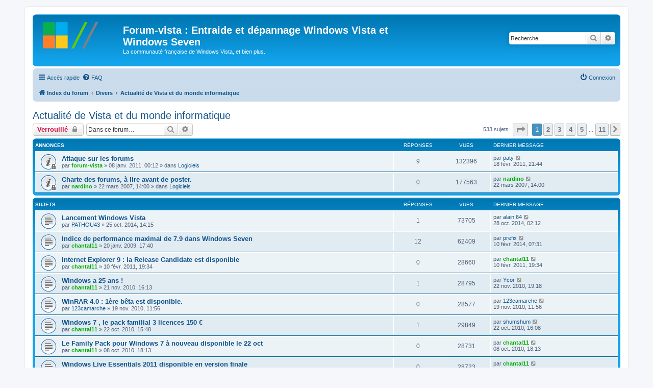

--- FILE ---
content_type: text/html; charset=UTF-8
request_url: http://www.forum-vista.net/forum/viewforum.php?f=18&sid=2b532a89176af2fdc790407c814e1003
body_size: 11596
content:
<!DOCTYPE html>
<html dir="ltr" lang="fr">
<head>
<meta charset="utf-8" />
<meta http-equiv="X-UA-Compatible" content="IE=edge">
<meta name="viewport" content="width=device-width, initial-scale=1" />

<title>Actualité de Vista et du monde informatique - Forum-vista : Entraide et dépannage Windows Vista et Windows Seven</title>


	<link rel="canonical" href="http://www.forum-vista.net/forum/viewforum.php?f=18">

<!--
	phpBB style name: prosilver
	Based on style:   prosilver (this is the default phpBB3 style)
	Original author:  Tom Beddard ( http://www.subBlue.com/ )
	Modified by:
-->

<link href="./assets/css/font-awesome.min.css?assets_version=9" rel="stylesheet">
<link href="./styles/prosilver/theme/stylesheet.css?assets_version=9" rel="stylesheet">
<link href="./styles/prosilver/theme/fr/stylesheet.css?assets_version=9" rel="stylesheet">




<!--[if lte IE 9]>
	<link href="./styles/prosilver/theme/tweaks.css?assets_version=9" rel="stylesheet">
<![endif]-->





</head>
<body id="phpbb" class="nojs notouch section-viewforum ltr ">


<div id="wrap" class="wrap">
	<a id="top" class="top-anchor" accesskey="t"></a>
	<div id="page-header">
		<div class="headerbar" role="banner">
					<div class="inner">

			<div id="site-description" class="site-description">
		<a id="logo" class="logo" href="./index.php?sid=aaa22902308f14a96d765f0dbe79ce93" title="Index du forum">
					<span class="site_logo"></span>
				</a>
				<h1>Forum-vista : Entraide et dépannage Windows Vista et Windows Seven</h1>
				<p>La communauté française de Windows Vista, et bien plus.</p>
				<p class="skiplink"><a href="#start_here">Vers le contenu</a></p>
			</div>

									<div id="search-box" class="search-box search-header" role="search">
				<form action="./search.php?sid=aaa22902308f14a96d765f0dbe79ce93" method="get" id="search">
				<fieldset>
					<input name="keywords" id="keywords" type="search" maxlength="128" title="Recherche par mots-clés" class="inputbox search tiny" size="20" value="" placeholder="Recherche…" />
					<button class="button button-search" type="submit" title="Rechercher">
						<i class="icon fa-search fa-fw" aria-hidden="true"></i><span class="sr-only">Rechercher</span>
					</button>
					<a href="./search.php?sid=aaa22902308f14a96d765f0dbe79ce93" class="button button-search-end" title="Recherche avancée">
						<i class="icon fa-cog fa-fw" aria-hidden="true"></i><span class="sr-only">Recherche avancée</span>
					</a>
					<input type="hidden" name="sid" value="aaa22902308f14a96d765f0dbe79ce93" />

				</fieldset>
				</form>
			</div>
						
			</div>
					</div>
				<div class="navbar" role="navigation">
	<div class="inner">

	<ul id="nav-main" class="nav-main linklist" role="menubar">

		<li id="quick-links" class="quick-links dropdown-container responsive-menu" data-skip-responsive="true">
			<a href="#" class="dropdown-trigger">
				<i class="icon fa-bars fa-fw" aria-hidden="true"></i><span>Accès rapide</span>
			</a>
			<div class="dropdown">
				<div class="pointer"><div class="pointer-inner"></div></div>
				<ul class="dropdown-contents" role="menu">
					
											<li class="separator"></li>
																									<li>
								<a href="./search.php?search_id=unanswered&amp;sid=aaa22902308f14a96d765f0dbe79ce93" role="menuitem">
									<i class="icon fa-file-o fa-fw icon-gray" aria-hidden="true"></i><span>Sujets sans réponse</span>
								</a>
							</li>
							<li>
								<a href="./search.php?search_id=active_topics&amp;sid=aaa22902308f14a96d765f0dbe79ce93" role="menuitem">
									<i class="icon fa-file-o fa-fw icon-blue" aria-hidden="true"></i><span>Sujets actifs</span>
								</a>
							</li>
							<li class="separator"></li>
							<li>
								<a href="./search.php?sid=aaa22902308f14a96d765f0dbe79ce93" role="menuitem">
									<i class="icon fa-search fa-fw" aria-hidden="true"></i><span>Rechercher</span>
								</a>
							</li>
					
										<li class="separator"></li>

									</ul>
			</div>
		</li>

				<li data-skip-responsive="true">
			<a href="/forum/app.php/help/faq?sid=aaa22902308f14a96d765f0dbe79ce93" rel="help" title="Foire aux questions (Questions posées fréquemment)" role="menuitem">
				<i class="icon fa-question-circle fa-fw" aria-hidden="true"></i><span>FAQ</span>
			</a>
		</li>
						
			<li class="rightside"  data-skip-responsive="true">
			<a href="./ucp.php?mode=login&amp;redirect=viewforum.php%3Ff%3D18&amp;sid=aaa22902308f14a96d765f0dbe79ce93" title="Connexion" accesskey="x" role="menuitem">
				<i class="icon fa-power-off fa-fw" aria-hidden="true"></i><span>Connexion</span>
			</a>
		</li>
						</ul>

	<ul id="nav-breadcrumbs" class="nav-breadcrumbs linklist navlinks" role="menubar">
				
		
		<li class="breadcrumbs" itemscope itemtype="https://schema.org/BreadcrumbList">

			
							<span class="crumb" itemtype="https://schema.org/ListItem" itemprop="itemListElement" itemscope><a itemprop="item" href="./index.php?sid=aaa22902308f14a96d765f0dbe79ce93" accesskey="h" data-navbar-reference="index"><i class="icon fa-home fa-fw"></i><span itemprop="name">Index du forum</span></a><meta itemprop="position" content="1" /></span>

											
								<span class="crumb" itemtype="https://schema.org/ListItem" itemprop="itemListElement" itemscope data-forum-id="20"><a itemprop="item" href="./viewforum.php?f=20&amp;sid=aaa22902308f14a96d765f0dbe79ce93"><span itemprop="name">Divers</span></a><meta itemprop="position" content="2" /></span>
															
								<span class="crumb" itemtype="https://schema.org/ListItem" itemprop="itemListElement" itemscope data-forum-id="18"><a itemprop="item" href="./viewforum.php?f=18&amp;sid=aaa22902308f14a96d765f0dbe79ce93"><span itemprop="name">Actualité de Vista et du monde informatique</span></a><meta itemprop="position" content="3" /></span>
							
					</li>

		
					<li class="rightside responsive-search">
				<a href="./search.php?sid=aaa22902308f14a96d765f0dbe79ce93" title="Voir les options de recherche avancée" role="menuitem">
					<i class="icon fa-search fa-fw" aria-hidden="true"></i><span class="sr-only">Rechercher</span>
				</a>
			</li>
			</ul>

	</div>
</div>
	</div>

	
	<a id="start_here" class="anchor"></a>
	<div id="page-body" class="page-body" role="main">
		
		<h2 class="forum-title"><a href="./viewforum.php?f=18&amp;sid=aaa22902308f14a96d765f0dbe79ce93">Actualité de Vista et du monde informatique</a></h2>
<div>
	<!-- NOTE: remove the style="display: none" when you want to have the forum description on the forum body -->
	<div style="display: none !important;">L'actualité de Windows Vista et du monde informatique vue par les membres<br /></div>	</div>



	<div class="action-bar bar-top">

				
		<a href="./posting.php?mode=post&amp;f=18&amp;sid=aaa22902308f14a96d765f0dbe79ce93" class="button" title="Forum verrouillé">
							<span>Verrouillé</span> <i class="icon fa-lock fa-fw" aria-hidden="true"></i>
					</a>
				
			<div class="search-box" role="search">
			<form method="get" id="forum-search" action="./search.php?sid=aaa22902308f14a96d765f0dbe79ce93">
			<fieldset>
				<input class="inputbox search tiny" type="search" name="keywords" id="search_keywords" size="20" placeholder="Dans ce forum…" />
				<button class="button button-search" type="submit" title="Rechercher">
					<i class="icon fa-search fa-fw" aria-hidden="true"></i><span class="sr-only">Rechercher</span>
				</button>
				<a href="./search.php?fid%5B%5D=18&amp;sid=aaa22902308f14a96d765f0dbe79ce93" class="button button-search-end" title="Recherche avancée">
					<i class="icon fa-cog fa-fw" aria-hidden="true"></i><span class="sr-only">Recherche avancée</span>
				</a>
				<input type="hidden" name="fid[0]" value="18" />
<input type="hidden" name="sid" value="aaa22902308f14a96d765f0dbe79ce93" />

			</fieldset>
			</form>
		</div>
	
	<div class="pagination">
				533 sujets
					<ul>
	<li class="dropdown-container dropdown-button-control dropdown-page-jump page-jump">
		<a class="button button-icon-only dropdown-trigger" href="#" title="Cliquer pour aller à la page…" role="button"><i class="icon fa-level-down fa-rotate-270" aria-hidden="true"></i><span class="sr-only">Page <strong>1</strong> sur <strong>11</strong></span></a>
		<div class="dropdown">
			<div class="pointer"><div class="pointer-inner"></div></div>
			<ul class="dropdown-contents">
				<li>Aller à la page :</li>
				<li class="page-jump-form">
					<input type="number" name="page-number" min="1" max="999999" title="Saisissez le numéro de page où vous souhaitez aller." class="inputbox tiny" data-per-page="50" data-base-url=".&#x2F;viewforum.php&#x3F;f&#x3D;18&amp;amp&#x3B;sid&#x3D;aaa22902308f14a96d765f0dbe79ce93" data-start-name="start" />
					<input class="button2" value="Aller" type="button" />
				</li>
			</ul>
		</div>
	</li>
		<li class="active"><span>1</span></li>
				<li><a class="button" href="./viewforum.php?f=18&amp;sid=aaa22902308f14a96d765f0dbe79ce93&amp;start=50" role="button">2</a></li>
				<li><a class="button" href="./viewforum.php?f=18&amp;sid=aaa22902308f14a96d765f0dbe79ce93&amp;start=100" role="button">3</a></li>
				<li><a class="button" href="./viewforum.php?f=18&amp;sid=aaa22902308f14a96d765f0dbe79ce93&amp;start=150" role="button">4</a></li>
				<li><a class="button" href="./viewforum.php?f=18&amp;sid=aaa22902308f14a96d765f0dbe79ce93&amp;start=200" role="button">5</a></li>
			<li class="ellipsis" role="separator"><span>…</span></li>
				<li><a class="button" href="./viewforum.php?f=18&amp;sid=aaa22902308f14a96d765f0dbe79ce93&amp;start=500" role="button">11</a></li>
				<li class="arrow next"><a class="button button-icon-only" href="./viewforum.php?f=18&amp;sid=aaa22902308f14a96d765f0dbe79ce93&amp;start=50" rel="next" role="button"><i class="icon fa-chevron-right fa-fw" aria-hidden="true"></i><span class="sr-only">Suivante</span></a></li>
	</ul>
			</div>

	</div>




	
			<div class="forumbg announcement">
		<div class="inner">
		<ul class="topiclist">
			<li class="header">
				<dl class="row-item">
					<dt><div class="list-inner">Annonces</div></dt>
					<dd class="posts">Réponses</dd>
					<dd class="views">Vues</dd>
					<dd class="lastpost"><span>Dernier message</span></dd>
				</dl>
			</li>
		</ul>
		<ul class="topiclist topics">
	
				<li class="row bg1 global-announce">
						<dl class="row-item global_read_locked">
				<dt title="Ce sujet est verrouillé, vous ne pouvez pas modifier de messages ou poster de réponse.">
										<div class="list-inner">
																		<a href="./viewtopic.php?t=14896&amp;sid=aaa22902308f14a96d765f0dbe79ce93" class="topictitle">Attaque sur les forums</a>																								<br />
						
												<div class="responsive-show" style="display: none;">
							Dernier message par <a href="./memberlist.php?mode=viewprofile&amp;u=9944&amp;sid=aaa22902308f14a96d765f0dbe79ce93" class="username">paty</a> &laquo; <a href="./viewtopic.php?p=94397&amp;sid=aaa22902308f14a96d765f0dbe79ce93#p94397" title="Aller au dernier message"><time datetime="2011-02-18T20:44:20+00:00">18 févr. 2011, 21:44</time></a>
							<br />Posté dans <a href="./viewforum.php?f=2&amp;sid=aaa22902308f14a96d765f0dbe79ce93">Logiciels</a>						</div>
														<span class="responsive-show left-box" style="display: none;">Réponses : <strong>9</strong></span>
													
						<div class="topic-poster responsive-hide left-box">
																												par <a href="./memberlist.php?mode=viewprofile&amp;u=2&amp;sid=aaa22902308f14a96d765f0dbe79ce93" style="color: #00AA00;" class="username-coloured">forum-vista</a> &raquo; <time datetime="2011-01-07T23:12:50+00:00">08 janv. 2011, 00:12</time>
														 &raquo; dans <a href="./viewforum.php?f=2&amp;sid=aaa22902308f14a96d765f0dbe79ce93">Logiciels</a>						</div>

						
											</div>
				</dt>
				<dd class="posts">9 <dfn>Réponses</dfn></dd>
				<dd class="views">132396 <dfn>Vues</dfn></dd>
				<dd class="lastpost">
					<span><dfn>Dernier message </dfn>par <a href="./memberlist.php?mode=viewprofile&amp;u=9944&amp;sid=aaa22902308f14a96d765f0dbe79ce93" class="username">paty</a>													<a href="./viewtopic.php?p=94397&amp;sid=aaa22902308f14a96d765f0dbe79ce93#p94397" title="Aller au dernier message">
								<i class="icon fa-external-link-square fa-fw icon-lightgray icon-md" aria-hidden="true"></i><span class="sr-only"></span>
							</a>
												<br /><time datetime="2011-02-18T20:44:20+00:00">18 févr. 2011, 21:44</time>
					</span>
				</dd>
			</dl>
					</li>
		
	

	
	
				<li class="row bg2 global-announce">
						<dl class="row-item global_read_locked">
				<dt title="Ce sujet est verrouillé, vous ne pouvez pas modifier de messages ou poster de réponse.">
										<div class="list-inner">
																		<a href="./viewtopic.php?t=88&amp;sid=aaa22902308f14a96d765f0dbe79ce93" class="topictitle">Charte des forums, à lire avant de poster.</a>																								<br />
						
												<div class="responsive-show" style="display: none;">
							Dernier message par <a href="./memberlist.php?mode=viewprofile&amp;u=5&amp;sid=aaa22902308f14a96d765f0dbe79ce93" style="color: #00AA00;" class="username-coloured">nardino</a> &laquo; <a href="./viewtopic.php?p=330&amp;sid=aaa22902308f14a96d765f0dbe79ce93#p330" title="Aller au dernier message"><time datetime="2007-03-22T13:00:06+00:00">22 mars 2007, 14:00</time></a>
							<br />Posté dans <a href="./viewforum.php?f=2&amp;sid=aaa22902308f14a96d765f0dbe79ce93">Logiciels</a>						</div>
													
						<div class="topic-poster responsive-hide left-box">
																												par <a href="./memberlist.php?mode=viewprofile&amp;u=5&amp;sid=aaa22902308f14a96d765f0dbe79ce93" style="color: #00AA00;" class="username-coloured">nardino</a> &raquo; <time datetime="2007-03-22T13:00:06+00:00">22 mars 2007, 14:00</time>
														 &raquo; dans <a href="./viewforum.php?f=2&amp;sid=aaa22902308f14a96d765f0dbe79ce93">Logiciels</a>						</div>

						
											</div>
				</dt>
				<dd class="posts">0 <dfn>Réponses</dfn></dd>
				<dd class="views">177563 <dfn>Vues</dfn></dd>
				<dd class="lastpost">
					<span><dfn>Dernier message </dfn>par <a href="./memberlist.php?mode=viewprofile&amp;u=5&amp;sid=aaa22902308f14a96d765f0dbe79ce93" style="color: #00AA00;" class="username-coloured">nardino</a>													<a href="./viewtopic.php?p=330&amp;sid=aaa22902308f14a96d765f0dbe79ce93#p330" title="Aller au dernier message">
								<i class="icon fa-external-link-square fa-fw icon-lightgray icon-md" aria-hidden="true"></i><span class="sr-only"></span>
							</a>
												<br /><time datetime="2007-03-22T13:00:06+00:00">22 mars 2007, 14:00</time>
					</span>
				</dd>
			</dl>
					</li>
		
	

			</ul>
		</div>
	</div>
	
			<div class="forumbg">
		<div class="inner">
		<ul class="topiclist">
			<li class="header">
				<dl class="row-item">
					<dt><div class="list-inner">Sujets</div></dt>
					<dd class="posts">Réponses</dd>
					<dd class="views">Vues</dd>
					<dd class="lastpost"><span>Dernier message</span></dd>
				</dl>
			</li>
		</ul>
		<ul class="topiclist topics">
	
				<li class="row bg1">
						<dl class="row-item topic_read">
				<dt title="Aucun message non lu">
										<div class="list-inner">
																		<a href="./viewtopic.php?t=17211&amp;sid=aaa22902308f14a96d765f0dbe79ce93" class="topictitle">Lancement Windows Vista</a>																								<br />
						
												<div class="responsive-show" style="display: none;">
							Dernier message par <a href="./memberlist.php?mode=viewprofile&amp;u=4482&amp;sid=aaa22902308f14a96d765f0dbe79ce93" class="username">alain 64</a> &laquo; <a href="./viewtopic.php?p=105961&amp;sid=aaa22902308f14a96d765f0dbe79ce93#p105961" title="Aller au dernier message"><time datetime="2014-10-28T01:12:06+00:00">28 oct. 2014, 02:12</time></a>
													</div>
														<span class="responsive-show left-box" style="display: none;">Réponses : <strong>1</strong></span>
													
						<div class="topic-poster responsive-hide left-box">
																												par <a href="./memberlist.php?mode=viewprofile&amp;u=17028&amp;sid=aaa22902308f14a96d765f0dbe79ce93" class="username">PATHOU43</a> &raquo; <time datetime="2014-10-25T12:15:22+00:00">25 oct. 2014, 14:15</time>
																				</div>

						
											</div>
				</dt>
				<dd class="posts">1 <dfn>Réponses</dfn></dd>
				<dd class="views">73705 <dfn>Vues</dfn></dd>
				<dd class="lastpost">
					<span><dfn>Dernier message </dfn>par <a href="./memberlist.php?mode=viewprofile&amp;u=4482&amp;sid=aaa22902308f14a96d765f0dbe79ce93" class="username">alain 64</a>													<a href="./viewtopic.php?p=105961&amp;sid=aaa22902308f14a96d765f0dbe79ce93#p105961" title="Aller au dernier message">
								<i class="icon fa-external-link-square fa-fw icon-lightgray icon-md" aria-hidden="true"></i><span class="sr-only"></span>
							</a>
												<br /><time datetime="2014-10-28T01:12:06+00:00">28 oct. 2014, 02:12</time>
					</span>
				</dd>
			</dl>
					</li>
		
	

	
	
				<li class="row bg2">
						<dl class="row-item topic_read">
				<dt title="Aucun message non lu">
										<div class="list-inner">
																		<a href="./viewtopic.php?t=8443&amp;sid=aaa22902308f14a96d765f0dbe79ce93" class="topictitle">Indice de performance maximal de 7.9 dans Windows Seven</a>																								<br />
						
												<div class="responsive-show" style="display: none;">
							Dernier message par <a href="./memberlist.php?mode=viewprofile&amp;u=7211&amp;sid=aaa22902308f14a96d765f0dbe79ce93" class="username">prefix</a> &laquo; <a href="./viewtopic.php?p=105233&amp;sid=aaa22902308f14a96d765f0dbe79ce93#p105233" title="Aller au dernier message"><time datetime="2014-02-10T06:31:22+00:00">10 févr. 2014, 07:31</time></a>
													</div>
														<span class="responsive-show left-box" style="display: none;">Réponses : <strong>12</strong></span>
													
						<div class="topic-poster responsive-hide left-box">
																												par <a href="./memberlist.php?mode=viewprofile&amp;u=3270&amp;sid=aaa22902308f14a96d765f0dbe79ce93" style="color: #00AA00;" class="username-coloured">chantal11</a> &raquo; <time datetime="2009-01-20T16:40:49+00:00">20 janv. 2009, 17:40</time>
																				</div>

						
											</div>
				</dt>
				<dd class="posts">12 <dfn>Réponses</dfn></dd>
				<dd class="views">62409 <dfn>Vues</dfn></dd>
				<dd class="lastpost">
					<span><dfn>Dernier message </dfn>par <a href="./memberlist.php?mode=viewprofile&amp;u=7211&amp;sid=aaa22902308f14a96d765f0dbe79ce93" class="username">prefix</a>													<a href="./viewtopic.php?p=105233&amp;sid=aaa22902308f14a96d765f0dbe79ce93#p105233" title="Aller au dernier message">
								<i class="icon fa-external-link-square fa-fw icon-lightgray icon-md" aria-hidden="true"></i><span class="sr-only"></span>
							</a>
												<br /><time datetime="2014-02-10T06:31:22+00:00">10 févr. 2014, 07:31</time>
					</span>
				</dd>
			</dl>
					</li>
		
	

	
	
				<li class="row bg1">
						<dl class="row-item topic_read">
				<dt title="Aucun message non lu">
										<div class="list-inner">
																		<a href="./viewtopic.php?t=15023&amp;sid=aaa22902308f14a96d765f0dbe79ce93" class="topictitle">Internet Explorer 9 : la Release Candidate est disponible</a>																								<br />
						
												<div class="responsive-show" style="display: none;">
							Dernier message par <a href="./memberlist.php?mode=viewprofile&amp;u=3270&amp;sid=aaa22902308f14a96d765f0dbe79ce93" style="color: #00AA00;" class="username-coloured">chantal11</a> &laquo; <a href="./viewtopic.php?p=94242&amp;sid=aaa22902308f14a96d765f0dbe79ce93#p94242" title="Aller au dernier message"><time datetime="2011-02-10T18:34:32+00:00">10 févr. 2011, 19:34</time></a>
													</div>
													
						<div class="topic-poster responsive-hide left-box">
																												par <a href="./memberlist.php?mode=viewprofile&amp;u=3270&amp;sid=aaa22902308f14a96d765f0dbe79ce93" style="color: #00AA00;" class="username-coloured">chantal11</a> &raquo; <time datetime="2011-02-10T18:34:32+00:00">10 févr. 2011, 19:34</time>
																				</div>

						
											</div>
				</dt>
				<dd class="posts">0 <dfn>Réponses</dfn></dd>
				<dd class="views">28660 <dfn>Vues</dfn></dd>
				<dd class="lastpost">
					<span><dfn>Dernier message </dfn>par <a href="./memberlist.php?mode=viewprofile&amp;u=3270&amp;sid=aaa22902308f14a96d765f0dbe79ce93" style="color: #00AA00;" class="username-coloured">chantal11</a>													<a href="./viewtopic.php?p=94242&amp;sid=aaa22902308f14a96d765f0dbe79ce93#p94242" title="Aller au dernier message">
								<i class="icon fa-external-link-square fa-fw icon-lightgray icon-md" aria-hidden="true"></i><span class="sr-only"></span>
							</a>
												<br /><time datetime="2011-02-10T18:34:32+00:00">10 févr. 2011, 19:34</time>
					</span>
				</dd>
			</dl>
					</li>
		
	

	
	
				<li class="row bg2">
						<dl class="row-item topic_read">
				<dt title="Aucun message non lu">
										<div class="list-inner">
																		<a href="./viewtopic.php?t=14694&amp;sid=aaa22902308f14a96d765f0dbe79ce93" class="topictitle">Windows a 25 ans !</a>																								<br />
						
												<div class="responsive-show" style="display: none;">
							Dernier message par <a href="./memberlist.php?mode=viewprofile&amp;u=7042&amp;sid=aaa22902308f14a96d765f0dbe79ce93" class="username">Ycor</a> &laquo; <a href="./viewtopic.php?p=92063&amp;sid=aaa22902308f14a96d765f0dbe79ce93#p92063" title="Aller au dernier message"><time datetime="2010-11-22T18:18:50+00:00">22 nov. 2010, 19:18</time></a>
													</div>
														<span class="responsive-show left-box" style="display: none;">Réponses : <strong>1</strong></span>
													
						<div class="topic-poster responsive-hide left-box">
																												par <a href="./memberlist.php?mode=viewprofile&amp;u=3270&amp;sid=aaa22902308f14a96d765f0dbe79ce93" style="color: #00AA00;" class="username-coloured">chantal11</a> &raquo; <time datetime="2010-11-21T15:13:21+00:00">21 nov. 2010, 16:13</time>
																				</div>

						
											</div>
				</dt>
				<dd class="posts">1 <dfn>Réponses</dfn></dd>
				<dd class="views">28795 <dfn>Vues</dfn></dd>
				<dd class="lastpost">
					<span><dfn>Dernier message </dfn>par <a href="./memberlist.php?mode=viewprofile&amp;u=7042&amp;sid=aaa22902308f14a96d765f0dbe79ce93" class="username">Ycor</a>													<a href="./viewtopic.php?p=92063&amp;sid=aaa22902308f14a96d765f0dbe79ce93#p92063" title="Aller au dernier message">
								<i class="icon fa-external-link-square fa-fw icon-lightgray icon-md" aria-hidden="true"></i><span class="sr-only"></span>
							</a>
												<br /><time datetime="2010-11-22T18:18:50+00:00">22 nov. 2010, 19:18</time>
					</span>
				</dd>
			</dl>
					</li>
		
	

	
	
				<li class="row bg1">
						<dl class="row-item topic_read">
				<dt title="Aucun message non lu">
										<div class="list-inner">
																		<a href="./viewtopic.php?t=14681&amp;sid=aaa22902308f14a96d765f0dbe79ce93" class="topictitle">WinRAR 4.0 : 1ère bêta est disponible.</a>																								<br />
						
												<div class="responsive-show" style="display: none;">
							Dernier message par <a href="./memberlist.php?mode=viewprofile&amp;u=9691&amp;sid=aaa22902308f14a96d765f0dbe79ce93" class="username">123camarche</a> &laquo; <a href="./viewtopic.php?p=91952&amp;sid=aaa22902308f14a96d765f0dbe79ce93#p91952" title="Aller au dernier message"><time datetime="2010-11-19T10:56:48+00:00">19 nov. 2010, 11:56</time></a>
													</div>
													
						<div class="topic-poster responsive-hide left-box">
																												par <a href="./memberlist.php?mode=viewprofile&amp;u=9691&amp;sid=aaa22902308f14a96d765f0dbe79ce93" class="username">123camarche</a> &raquo; <time datetime="2010-11-19T10:56:48+00:00">19 nov. 2010, 11:56</time>
																				</div>

						
											</div>
				</dt>
				<dd class="posts">0 <dfn>Réponses</dfn></dd>
				<dd class="views">28577 <dfn>Vues</dfn></dd>
				<dd class="lastpost">
					<span><dfn>Dernier message </dfn>par <a href="./memberlist.php?mode=viewprofile&amp;u=9691&amp;sid=aaa22902308f14a96d765f0dbe79ce93" class="username">123camarche</a>													<a href="./viewtopic.php?p=91952&amp;sid=aaa22902308f14a96d765f0dbe79ce93#p91952" title="Aller au dernier message">
								<i class="icon fa-external-link-square fa-fw icon-lightgray icon-md" aria-hidden="true"></i><span class="sr-only"></span>
							</a>
												<br /><time datetime="2010-11-19T10:56:48+00:00">19 nov. 2010, 11:56</time>
					</span>
				</dd>
			</dl>
					</li>
		
	

	
	
				<li class="row bg2">
						<dl class="row-item topic_read">
				<dt title="Aucun message non lu">
										<div class="list-inner">
																		<a href="./viewtopic.php?t=14525&amp;sid=aaa22902308f14a96d765f0dbe79ce93" class="topictitle">Windows 7 , le pack familial 3 licences 150 €</a>																								<br />
						
												<div class="responsive-show" style="display: none;">
							Dernier message par <a href="./memberlist.php?mode=viewprofile&amp;u=4311&amp;sid=aaa22902308f14a96d765f0dbe79ce93" class="username">shumshum</a> &laquo; <a href="./viewtopic.php?p=90867&amp;sid=aaa22902308f14a96d765f0dbe79ce93#p90867" title="Aller au dernier message"><time datetime="2010-10-22T14:08:14+00:00">22 oct. 2010, 16:08</time></a>
													</div>
														<span class="responsive-show left-box" style="display: none;">Réponses : <strong>1</strong></span>
													
						<div class="topic-poster responsive-hide left-box">
																												par <a href="./memberlist.php?mode=viewprofile&amp;u=3270&amp;sid=aaa22902308f14a96d765f0dbe79ce93" style="color: #00AA00;" class="username-coloured">chantal11</a> &raquo; <time datetime="2010-10-22T13:48:54+00:00">22 oct. 2010, 15:48</time>
																				</div>

						
											</div>
				</dt>
				<dd class="posts">1 <dfn>Réponses</dfn></dd>
				<dd class="views">29849 <dfn>Vues</dfn></dd>
				<dd class="lastpost">
					<span><dfn>Dernier message </dfn>par <a href="./memberlist.php?mode=viewprofile&amp;u=4311&amp;sid=aaa22902308f14a96d765f0dbe79ce93" class="username">shumshum</a>													<a href="./viewtopic.php?p=90867&amp;sid=aaa22902308f14a96d765f0dbe79ce93#p90867" title="Aller au dernier message">
								<i class="icon fa-external-link-square fa-fw icon-lightgray icon-md" aria-hidden="true"></i><span class="sr-only"></span>
							</a>
												<br /><time datetime="2010-10-22T14:08:14+00:00">22 oct. 2010, 16:08</time>
					</span>
				</dd>
			</dl>
					</li>
		
	

	
	
				<li class="row bg1">
						<dl class="row-item topic_read">
				<dt title="Aucun message non lu">
										<div class="list-inner">
																		<a href="./viewtopic.php?t=14463&amp;sid=aaa22902308f14a96d765f0dbe79ce93" class="topictitle">Le Family Pack pour Windows 7 à nouveau disponible le 22 oct</a>																								<br />
						
												<div class="responsive-show" style="display: none;">
							Dernier message par <a href="./memberlist.php?mode=viewprofile&amp;u=3270&amp;sid=aaa22902308f14a96d765f0dbe79ce93" style="color: #00AA00;" class="username-coloured">chantal11</a> &laquo; <a href="./viewtopic.php?p=90521&amp;sid=aaa22902308f14a96d765f0dbe79ce93#p90521" title="Aller au dernier message"><time datetime="2010-10-08T16:13:14+00:00">08 oct. 2010, 18:13</time></a>
													</div>
													
						<div class="topic-poster responsive-hide left-box">
																												par <a href="./memberlist.php?mode=viewprofile&amp;u=3270&amp;sid=aaa22902308f14a96d765f0dbe79ce93" style="color: #00AA00;" class="username-coloured">chantal11</a> &raquo; <time datetime="2010-10-08T16:13:14+00:00">08 oct. 2010, 18:13</time>
																				</div>

						
											</div>
				</dt>
				<dd class="posts">0 <dfn>Réponses</dfn></dd>
				<dd class="views">28731 <dfn>Vues</dfn></dd>
				<dd class="lastpost">
					<span><dfn>Dernier message </dfn>par <a href="./memberlist.php?mode=viewprofile&amp;u=3270&amp;sid=aaa22902308f14a96d765f0dbe79ce93" style="color: #00AA00;" class="username-coloured">chantal11</a>													<a href="./viewtopic.php?p=90521&amp;sid=aaa22902308f14a96d765f0dbe79ce93#p90521" title="Aller au dernier message">
								<i class="icon fa-external-link-square fa-fw icon-lightgray icon-md" aria-hidden="true"></i><span class="sr-only"></span>
							</a>
												<br /><time datetime="2010-10-08T16:13:14+00:00">08 oct. 2010, 18:13</time>
					</span>
				</dd>
			</dl>
					</li>
		
	

	
	
				<li class="row bg2">
						<dl class="row-item topic_read">
				<dt title="Aucun message non lu">
										<div class="list-inner">
																		<a href="./viewtopic.php?t=14419&amp;sid=aaa22902308f14a96d765f0dbe79ce93" class="topictitle">Windows Live Essentials 2011 disponible en version finale</a>																								<br />
						
												<div class="responsive-show" style="display: none;">
							Dernier message par <a href="./memberlist.php?mode=viewprofile&amp;u=3270&amp;sid=aaa22902308f14a96d765f0dbe79ce93" style="color: #00AA00;" class="username-coloured">chantal11</a> &laquo; <a href="./viewtopic.php?p=90217&amp;sid=aaa22902308f14a96d765f0dbe79ce93#p90217" title="Aller au dernier message"><time datetime="2010-09-30T18:59:40+00:00">30 sept. 2010, 20:59</time></a>
													</div>
													
						<div class="topic-poster responsive-hide left-box">
																												par <a href="./memberlist.php?mode=viewprofile&amp;u=3270&amp;sid=aaa22902308f14a96d765f0dbe79ce93" style="color: #00AA00;" class="username-coloured">chantal11</a> &raquo; <time datetime="2010-09-30T18:59:40+00:00">30 sept. 2010, 20:59</time>
																				</div>

						
											</div>
				</dt>
				<dd class="posts">0 <dfn>Réponses</dfn></dd>
				<dd class="views">28723 <dfn>Vues</dfn></dd>
				<dd class="lastpost">
					<span><dfn>Dernier message </dfn>par <a href="./memberlist.php?mode=viewprofile&amp;u=3270&amp;sid=aaa22902308f14a96d765f0dbe79ce93" style="color: #00AA00;" class="username-coloured">chantal11</a>													<a href="./viewtopic.php?p=90217&amp;sid=aaa22902308f14a96d765f0dbe79ce93#p90217" title="Aller au dernier message">
								<i class="icon fa-external-link-square fa-fw icon-lightgray icon-md" aria-hidden="true"></i><span class="sr-only"></span>
							</a>
												<br /><time datetime="2010-09-30T18:59:40+00:00">30 sept. 2010, 20:59</time>
					</span>
				</dd>
			</dl>
					</li>
		
	

	
	
				<li class="row bg1">
						<dl class="row-item topic_read">
				<dt title="Aucun message non lu">
										<div class="list-inner">
																		<a href="./viewtopic.php?t=14333&amp;sid=aaa22902308f14a96d765f0dbe79ce93" class="topictitle">IE9 Beta est disponible</a>																								<br />
						
												<div class="responsive-show" style="display: none;">
							Dernier message par <span class="username">grimpeur</span> &laquo; <a href="./viewtopic.php?p=89640&amp;sid=aaa22902308f14a96d765f0dbe79ce93#p89640" title="Aller au dernier message"><time datetime="2010-09-15T19:02:46+00:00">15 sept. 2010, 21:02</time></a>
													</div>
														<span class="responsive-show left-box" style="display: none;">Réponses : <strong>1</strong></span>
													
						<div class="topic-poster responsive-hide left-box">
																												par <a href="./memberlist.php?mode=viewprofile&amp;u=3270&amp;sid=aaa22902308f14a96d765f0dbe79ce93" style="color: #00AA00;" class="username-coloured">chantal11</a> &raquo; <time datetime="2010-09-15T18:15:38+00:00">15 sept. 2010, 20:15</time>
																				</div>

						
											</div>
				</dt>
				<dd class="posts">1 <dfn>Réponses</dfn></dd>
				<dd class="views">28701 <dfn>Vues</dfn></dd>
				<dd class="lastpost">
					<span><dfn>Dernier message </dfn>par <span class="username">grimpeur</span>													<a href="./viewtopic.php?p=89640&amp;sid=aaa22902308f14a96d765f0dbe79ce93#p89640" title="Aller au dernier message">
								<i class="icon fa-external-link-square fa-fw icon-lightgray icon-md" aria-hidden="true"></i><span class="sr-only"></span>
							</a>
												<br /><time datetime="2010-09-15T19:02:46+00:00">15 sept. 2010, 21:02</time>
					</span>
				</dd>
			</dl>
					</li>
		
	

	
	
				<li class="row bg2">
						<dl class="row-item topic_read">
				<dt title="Aucun message non lu">
										<div class="list-inner">
																		<a href="./viewtopic.php?t=14258&amp;sid=aaa22902308f14a96d765f0dbe79ce93" class="topictitle">Le retour du Pack Familial - 3 licences Windows 7</a>																								<br />
						
												<div class="responsive-show" style="display: none;">
							Dernier message par <a href="./memberlist.php?mode=viewprofile&amp;u=3270&amp;sid=aaa22902308f14a96d765f0dbe79ce93" style="color: #00AA00;" class="username-coloured">chantal11</a> &laquo; <a href="./viewtopic.php?p=89112&amp;sid=aaa22902308f14a96d765f0dbe79ce93#p89112" title="Aller au dernier message"><time datetime="2010-09-01T15:43:44+00:00">01 sept. 2010, 17:43</time></a>
													</div>
													
						<div class="topic-poster responsive-hide left-box">
																												par <a href="./memberlist.php?mode=viewprofile&amp;u=3270&amp;sid=aaa22902308f14a96d765f0dbe79ce93" style="color: #00AA00;" class="username-coloured">chantal11</a> &raquo; <time datetime="2010-09-01T15:43:44+00:00">01 sept. 2010, 17:43</time>
																				</div>

						
											</div>
				</dt>
				<dd class="posts">0 <dfn>Réponses</dfn></dd>
				<dd class="views">28399 <dfn>Vues</dfn></dd>
				<dd class="lastpost">
					<span><dfn>Dernier message </dfn>par <a href="./memberlist.php?mode=viewprofile&amp;u=3270&amp;sid=aaa22902308f14a96d765f0dbe79ce93" style="color: #00AA00;" class="username-coloured">chantal11</a>													<a href="./viewtopic.php?p=89112&amp;sid=aaa22902308f14a96d765f0dbe79ce93#p89112" title="Aller au dernier message">
								<i class="icon fa-external-link-square fa-fw icon-lightgray icon-md" aria-hidden="true"></i><span class="sr-only"></span>
							</a>
												<br /><time datetime="2010-09-01T15:43:44+00:00">01 sept. 2010, 17:43</time>
					</span>
				</dd>
			</dl>
					</li>
		
	

	
	
				<li class="row bg1">
						<dl class="row-item topic_read">
				<dt title="Aucun message non lu">
										<div class="list-inner">
																		<a href="./viewtopic.php?t=14134&amp;sid=aaa22902308f14a96d765f0dbe79ce93" class="topictitle">Windows Live Essentials 2011, une Bêta 2 prévue pour mardi</a>																								<br />
						
												<div class="responsive-show" style="display: none;">
							Dernier message par <a href="./memberlist.php?mode=viewprofile&amp;u=3270&amp;sid=aaa22902308f14a96d765f0dbe79ce93" style="color: #00AA00;" class="username-coloured">chantal11</a> &laquo; <a href="./viewtopic.php?p=88400&amp;sid=aaa22902308f14a96d765f0dbe79ce93#p88400" title="Aller au dernier message"><time datetime="2010-08-13T09:22:59+00:00">13 août 2010, 11:22</time></a>
													</div>
													
						<div class="topic-poster responsive-hide left-box">
																												par <a href="./memberlist.php?mode=viewprofile&amp;u=3270&amp;sid=aaa22902308f14a96d765f0dbe79ce93" style="color: #00AA00;" class="username-coloured">chantal11</a> &raquo; <time datetime="2010-08-13T09:22:59+00:00">13 août 2010, 11:22</time>
																				</div>

						
											</div>
				</dt>
				<dd class="posts">0 <dfn>Réponses</dfn></dd>
				<dd class="views">28428 <dfn>Vues</dfn></dd>
				<dd class="lastpost">
					<span><dfn>Dernier message </dfn>par <a href="./memberlist.php?mode=viewprofile&amp;u=3270&amp;sid=aaa22902308f14a96d765f0dbe79ce93" style="color: #00AA00;" class="username-coloured">chantal11</a>													<a href="./viewtopic.php?p=88400&amp;sid=aaa22902308f14a96d765f0dbe79ce93#p88400" title="Aller au dernier message">
								<i class="icon fa-external-link-square fa-fw icon-lightgray icon-md" aria-hidden="true"></i><span class="sr-only"></span>
							</a>
												<br /><time datetime="2010-08-13T09:22:59+00:00">13 août 2010, 11:22</time>
					</span>
				</dd>
			</dl>
					</li>
		
	

	
	
				<li class="row bg2">
						<dl class="row-item topic_read">
				<dt title="Aucun message non lu">
										<div class="list-inner">
																		<a href="./viewtopic.php?t=14060&amp;sid=aaa22902308f14a96d765f0dbe79ce93" class="topictitle">Internet Explorer 9 : la bêta publique sortira en septembre</a>																								<br />
						
												<div class="responsive-show" style="display: none;">
							Dernier message par <a href="./memberlist.php?mode=viewprofile&amp;u=3270&amp;sid=aaa22902308f14a96d765f0dbe79ce93" style="color: #00AA00;" class="username-coloured">chantal11</a> &laquo; <a href="./viewtopic.php?p=87918&amp;sid=aaa22902308f14a96d765f0dbe79ce93#p87918" title="Aller au dernier message"><time datetime="2010-07-30T09:59:14+00:00">30 juil. 2010, 11:59</time></a>
													</div>
													
						<div class="topic-poster responsive-hide left-box">
																												par <a href="./memberlist.php?mode=viewprofile&amp;u=3270&amp;sid=aaa22902308f14a96d765f0dbe79ce93" style="color: #00AA00;" class="username-coloured">chantal11</a> &raquo; <time datetime="2010-07-30T09:59:14+00:00">30 juil. 2010, 11:59</time>
																				</div>

						
											</div>
				</dt>
				<dd class="posts">0 <dfn>Réponses</dfn></dd>
				<dd class="views">26090 <dfn>Vues</dfn></dd>
				<dd class="lastpost">
					<span><dfn>Dernier message </dfn>par <a href="./memberlist.php?mode=viewprofile&amp;u=3270&amp;sid=aaa22902308f14a96d765f0dbe79ce93" style="color: #00AA00;" class="username-coloured">chantal11</a>													<a href="./viewtopic.php?p=87918&amp;sid=aaa22902308f14a96d765f0dbe79ce93#p87918" title="Aller au dernier message">
								<i class="icon fa-external-link-square fa-fw icon-lightgray icon-md" aria-hidden="true"></i><span class="sr-only"></span>
							</a>
												<br /><time datetime="2010-07-30T09:59:14+00:00">30 juil. 2010, 11:59</time>
					</span>
				</dd>
			</dl>
					</li>
		
	

	
	
				<li class="row bg1">
						<dl class="row-item topic_read_locked">
				<dt title="Ce sujet est verrouillé, vous ne pouvez pas modifier de messages ou poster de réponse.">
										<div class="list-inner">
																		<a href="./viewtopic.php?t=13840&amp;sid=aaa22902308f14a96d765f0dbe79ce93" class="topictitle">Microsoft Office 2010 : lancement grand public</a>																								<br />
						
												<div class="responsive-show" style="display: none;">
							Dernier message par <a href="./memberlist.php?mode=viewprofile&amp;u=3270&amp;sid=aaa22902308f14a96d765f0dbe79ce93" style="color: #00AA00;" class="username-coloured">chantal11</a> &laquo; <a href="./viewtopic.php?p=87558&amp;sid=aaa22902308f14a96d765f0dbe79ce93#p87558" title="Aller au dernier message"><time datetime="2010-07-19T12:35:15+00:00">19 juil. 2010, 14:35</time></a>
													</div>
														<span class="responsive-show left-box" style="display: none;">Réponses : <strong>2</strong></span>
													
						<div class="topic-poster responsive-hide left-box">
																												par <a href="./memberlist.php?mode=viewprofile&amp;u=3270&amp;sid=aaa22902308f14a96d765f0dbe79ce93" style="color: #00AA00;" class="username-coloured">chantal11</a> &raquo; <time datetime="2010-06-15T09:16:58+00:00">15 juin 2010, 11:16</time>
																				</div>

						
											</div>
				</dt>
				<dd class="posts">2 <dfn>Réponses</dfn></dd>
				<dd class="views">27049 <dfn>Vues</dfn></dd>
				<dd class="lastpost">
					<span><dfn>Dernier message </dfn>par <a href="./memberlist.php?mode=viewprofile&amp;u=3270&amp;sid=aaa22902308f14a96d765f0dbe79ce93" style="color: #00AA00;" class="username-coloured">chantal11</a>													<a href="./viewtopic.php?p=87558&amp;sid=aaa22902308f14a96d765f0dbe79ce93#p87558" title="Aller au dernier message">
								<i class="icon fa-external-link-square fa-fw icon-lightgray icon-md" aria-hidden="true"></i><span class="sr-only"></span>
							</a>
												<br /><time datetime="2010-07-19T12:35:15+00:00">19 juil. 2010, 14:35</time>
					</span>
				</dd>
			</dl>
					</li>
		
	

	
	
				<li class="row bg2">
						<dl class="row-item topic_read">
				<dt title="Aucun message non lu">
										<div class="list-inner">
																		<a href="./viewtopic.php?t=13704&amp;sid=aaa22902308f14a96d765f0dbe79ce93" class="topictitle">Microsoft dévoile le nouveau Windows Live Hotmail</a>																								<br />
						
												<div class="responsive-show" style="display: none;">
							Dernier message par <a href="./memberlist.php?mode=viewprofile&amp;u=3270&amp;sid=aaa22902308f14a96d765f0dbe79ce93" style="color: #00AA00;" class="username-coloured">chantal11</a> &laquo; <a href="./viewtopic.php?p=85722&amp;sid=aaa22902308f14a96d765f0dbe79ce93#p85722" title="Aller au dernier message"><time datetime="2010-05-18T09:25:27+00:00">18 mai 2010, 11:25</time></a>
													</div>
													
						<div class="topic-poster responsive-hide left-box">
																												par <a href="./memberlist.php?mode=viewprofile&amp;u=3270&amp;sid=aaa22902308f14a96d765f0dbe79ce93" style="color: #00AA00;" class="username-coloured">chantal11</a> &raquo; <time datetime="2010-05-18T09:25:27+00:00">18 mai 2010, 11:25</time>
																				</div>

						
											</div>
				</dt>
				<dd class="posts">0 <dfn>Réponses</dfn></dd>
				<dd class="views">26174 <dfn>Vues</dfn></dd>
				<dd class="lastpost">
					<span><dfn>Dernier message </dfn>par <a href="./memberlist.php?mode=viewprofile&amp;u=3270&amp;sid=aaa22902308f14a96d765f0dbe79ce93" style="color: #00AA00;" class="username-coloured">chantal11</a>													<a href="./viewtopic.php?p=85722&amp;sid=aaa22902308f14a96d765f0dbe79ce93#p85722" title="Aller au dernier message">
								<i class="icon fa-external-link-square fa-fw icon-lightgray icon-md" aria-hidden="true"></i><span class="sr-only"></span>
							</a>
												<br /><time datetime="2010-05-18T09:25:27+00:00">18 mai 2010, 11:25</time>
					</span>
				</dd>
			</dl>
					</li>
		
	

	
	
				<li class="row bg1">
						<dl class="row-item topic_read">
				<dt title="Aucun message non lu">
										<div class="list-inner">
																		<a href="./viewtopic.php?t=13700&amp;sid=aaa22902308f14a96d765f0dbe79ce93" class="topictitle">Office Professionnel Plus 2010 disponible - évaluation 60 j</a>																								<br />
						
												<div class="responsive-show" style="display: none;">
							Dernier message par <a href="./memberlist.php?mode=viewprofile&amp;u=3270&amp;sid=aaa22902308f14a96d765f0dbe79ce93" style="color: #00AA00;" class="username-coloured">chantal11</a> &laquo; <a href="./viewtopic.php?p=85695&amp;sid=aaa22902308f14a96d765f0dbe79ce93#p85695" title="Aller au dernier message"><time datetime="2010-05-17T15:47:48+00:00">17 mai 2010, 17:47</time></a>
													</div>
													
						<div class="topic-poster responsive-hide left-box">
																												par <a href="./memberlist.php?mode=viewprofile&amp;u=3270&amp;sid=aaa22902308f14a96d765f0dbe79ce93" style="color: #00AA00;" class="username-coloured">chantal11</a> &raquo; <time datetime="2010-05-17T15:47:48+00:00">17 mai 2010, 17:47</time>
																				</div>

						
											</div>
				</dt>
				<dd class="posts">0 <dfn>Réponses</dfn></dd>
				<dd class="views">26931 <dfn>Vues</dfn></dd>
				<dd class="lastpost">
					<span><dfn>Dernier message </dfn>par <a href="./memberlist.php?mode=viewprofile&amp;u=3270&amp;sid=aaa22902308f14a96d765f0dbe79ce93" style="color: #00AA00;" class="username-coloured">chantal11</a>													<a href="./viewtopic.php?p=85695&amp;sid=aaa22902308f14a96d765f0dbe79ce93#p85695" title="Aller au dernier message">
								<i class="icon fa-external-link-square fa-fw icon-lightgray icon-md" aria-hidden="true"></i><span class="sr-only"></span>
							</a>
												<br /><time datetime="2010-05-17T15:47:48+00:00">17 mai 2010, 17:47</time>
					</span>
				</dd>
			</dl>
					</li>
		
	

	
	
				<li class="row bg2">
						<dl class="row-item topic_read">
				<dt title="Aucun message non lu">
										<div class="list-inner">
																		<a href="./viewtopic.php?t=13678&amp;sid=aaa22902308f14a96d765f0dbe79ce93" class="topictitle">Piratage en hausse</a>																								<br />
						
												<div class="responsive-show" style="display: none;">
							Dernier message par <a href="./memberlist.php?mode=viewprofile&amp;u=7042&amp;sid=aaa22902308f14a96d765f0dbe79ce93" class="username">Ycor</a> &laquo; <a href="./viewtopic.php?p=85473&amp;sid=aaa22902308f14a96d765f0dbe79ce93#p85473" title="Aller au dernier message"><time datetime="2010-05-12T19:50:32+00:00">12 mai 2010, 21:50</time></a>
													</div>
													
						<div class="topic-poster responsive-hide left-box">
																												par <a href="./memberlist.php?mode=viewprofile&amp;u=7042&amp;sid=aaa22902308f14a96d765f0dbe79ce93" class="username">Ycor</a> &raquo; <time datetime="2010-05-12T19:50:32+00:00">12 mai 2010, 21:50</time>
																				</div>

						
											</div>
				</dt>
				<dd class="posts">0 <dfn>Réponses</dfn></dd>
				<dd class="views">24093 <dfn>Vues</dfn></dd>
				<dd class="lastpost">
					<span><dfn>Dernier message </dfn>par <a href="./memberlist.php?mode=viewprofile&amp;u=7042&amp;sid=aaa22902308f14a96d765f0dbe79ce93" class="username">Ycor</a>													<a href="./viewtopic.php?p=85473&amp;sid=aaa22902308f14a96d765f0dbe79ce93#p85473" title="Aller au dernier message">
								<i class="icon fa-external-link-square fa-fw icon-lightgray icon-md" aria-hidden="true"></i><span class="sr-only"></span>
							</a>
												<br /><time datetime="2010-05-12T19:50:32+00:00">12 mai 2010, 21:50</time>
					</span>
				</dd>
			</dl>
					</li>
		
	

	
	
				<li class="row bg1">
						<dl class="row-item topic_read">
				<dt title="Aucun message non lu">
										<div class="list-inner">
																		<a href="./viewtopic.php?t=13595&amp;sid=aaa22902308f14a96d765f0dbe79ce93" class="topictitle">HTML5, Microsoft prend ses distances avec Flash</a>																								<br />
						
												<div class="responsive-show" style="display: none;">
							Dernier message par <a href="./memberlist.php?mode=viewprofile&amp;u=3270&amp;sid=aaa22902308f14a96d765f0dbe79ce93" style="color: #00AA00;" class="username-coloured">chantal11</a> &laquo; <a href="./viewtopic.php?p=84970&amp;sid=aaa22902308f14a96d765f0dbe79ce93#p84970" title="Aller au dernier message"><time datetime="2010-04-30T12:10:01+00:00">30 avr. 2010, 14:10</time></a>
													</div>
													
						<div class="topic-poster responsive-hide left-box">
																												par <a href="./memberlist.php?mode=viewprofile&amp;u=3270&amp;sid=aaa22902308f14a96d765f0dbe79ce93" style="color: #00AA00;" class="username-coloured">chantal11</a> &raquo; <time datetime="2010-04-30T12:10:01+00:00">30 avr. 2010, 14:10</time>
																				</div>

						
											</div>
				</dt>
				<dd class="posts">0 <dfn>Réponses</dfn></dd>
				<dd class="views">24410 <dfn>Vues</dfn></dd>
				<dd class="lastpost">
					<span><dfn>Dernier message </dfn>par <a href="./memberlist.php?mode=viewprofile&amp;u=3270&amp;sid=aaa22902308f14a96d765f0dbe79ce93" style="color: #00AA00;" class="username-coloured">chantal11</a>													<a href="./viewtopic.php?p=84970&amp;sid=aaa22902308f14a96d765f0dbe79ce93#p84970" title="Aller au dernier message">
								<i class="icon fa-external-link-square fa-fw icon-lightgray icon-md" aria-hidden="true"></i><span class="sr-only"></span>
							</a>
												<br /><time datetime="2010-04-30T12:10:01+00:00">30 avr. 2010, 14:10</time>
					</span>
				</dd>
			</dl>
					</li>
		
	

	
	
				<li class="row bg2">
						<dl class="row-item topic_read">
				<dt title="Aucun message non lu">
										<div class="list-inner">
																		<a href="./viewtopic.php?t=13584&amp;sid=aaa22902308f14a96d765f0dbe79ce93" class="topictitle">Windows Live Wave 4, la nouvelle plateforme</a>																								<br />
						
												<div class="responsive-show" style="display: none;">
							Dernier message par <a href="./memberlist.php?mode=viewprofile&amp;u=3270&amp;sid=aaa22902308f14a96d765f0dbe79ce93" style="color: #00AA00;" class="username-coloured">chantal11</a> &laquo; <a href="./viewtopic.php?p=84930&amp;sid=aaa22902308f14a96d765f0dbe79ce93#p84930" title="Aller au dernier message"><time datetime="2010-04-28T15:13:14+00:00">28 avr. 2010, 17:13</time></a>
													</div>
													
						<div class="topic-poster responsive-hide left-box">
																												par <a href="./memberlist.php?mode=viewprofile&amp;u=3270&amp;sid=aaa22902308f14a96d765f0dbe79ce93" style="color: #00AA00;" class="username-coloured">chantal11</a> &raquo; <time datetime="2010-04-28T15:13:14+00:00">28 avr. 2010, 17:13</time>
																				</div>

						
											</div>
				</dt>
				<dd class="posts">0 <dfn>Réponses</dfn></dd>
				<dd class="views">24162 <dfn>Vues</dfn></dd>
				<dd class="lastpost">
					<span><dfn>Dernier message </dfn>par <a href="./memberlist.php?mode=viewprofile&amp;u=3270&amp;sid=aaa22902308f14a96d765f0dbe79ce93" style="color: #00AA00;" class="username-coloured">chantal11</a>													<a href="./viewtopic.php?p=84930&amp;sid=aaa22902308f14a96d765f0dbe79ce93#p84930" title="Aller au dernier message">
								<i class="icon fa-external-link-square fa-fw icon-lightgray icon-md" aria-hidden="true"></i><span class="sr-only"></span>
							</a>
												<br /><time datetime="2010-04-28T15:13:14+00:00">28 avr. 2010, 17:13</time>
					</span>
				</dd>
			</dl>
					</li>
		
	

	
	
				<li class="row bg1">
						<dl class="row-item topic_read">
				<dt title="Aucun message non lu">
										<div class="list-inner">
																		<a href="./viewtopic.php?t=13575&amp;sid=aaa22902308f14a96d765f0dbe79ce93" class="topictitle">Sony arrête les disquettes 3,5 pouces !</a>																								<br />
						
												<div class="responsive-show" style="display: none;">
							Dernier message par <a href="./memberlist.php?mode=viewprofile&amp;u=3270&amp;sid=aaa22902308f14a96d765f0dbe79ce93" style="color: #00AA00;" class="username-coloured">chantal11</a> &laquo; <a href="./viewtopic.php?p=84885&amp;sid=aaa22902308f14a96d765f0dbe79ce93#p84885" title="Aller au dernier message"><time datetime="2010-04-27T11:53:29+00:00">27 avr. 2010, 13:53</time></a>
													</div>
													
						<div class="topic-poster responsive-hide left-box">
																												par <a href="./memberlist.php?mode=viewprofile&amp;u=3270&amp;sid=aaa22902308f14a96d765f0dbe79ce93" style="color: #00AA00;" class="username-coloured">chantal11</a> &raquo; <time datetime="2010-04-27T11:53:29+00:00">27 avr. 2010, 13:53</time>
																				</div>

						
											</div>
				</dt>
				<dd class="posts">0 <dfn>Réponses</dfn></dd>
				<dd class="views">24621 <dfn>Vues</dfn></dd>
				<dd class="lastpost">
					<span><dfn>Dernier message </dfn>par <a href="./memberlist.php?mode=viewprofile&amp;u=3270&amp;sid=aaa22902308f14a96d765f0dbe79ce93" style="color: #00AA00;" class="username-coloured">chantal11</a>													<a href="./viewtopic.php?p=84885&amp;sid=aaa22902308f14a96d765f0dbe79ce93#p84885" title="Aller au dernier message">
								<i class="icon fa-external-link-square fa-fw icon-lightgray icon-md" aria-hidden="true"></i><span class="sr-only"></span>
							</a>
												<br /><time datetime="2010-04-27T11:53:29+00:00">27 avr. 2010, 13:53</time>
					</span>
				</dd>
			</dl>
					</li>
		
	

	
	
				<li class="row bg2">
						<dl class="row-item topic_read">
				<dt title="Aucun message non lu">
										<div class="list-inner">
																		<a href="./viewtopic.php?t=13564&amp;sid=aaa22902308f14a96d765f0dbe79ce93" class="topictitle">Windows 7 Professionnel à 85 € pour les étudiants</a>																								<br />
						
												<div class="responsive-show" style="display: none;">
							Dernier message par <a href="./memberlist.php?mode=viewprofile&amp;u=3270&amp;sid=aaa22902308f14a96d765f0dbe79ce93" style="color: #00AA00;" class="username-coloured">chantal11</a> &laquo; <a href="./viewtopic.php?p=84848&amp;sid=aaa22902308f14a96d765f0dbe79ce93#p84848" title="Aller au dernier message"><time datetime="2010-04-26T14:15:28+00:00">26 avr. 2010, 16:15</time></a>
													</div>
													
						<div class="topic-poster responsive-hide left-box">
																												par <a href="./memberlist.php?mode=viewprofile&amp;u=3270&amp;sid=aaa22902308f14a96d765f0dbe79ce93" style="color: #00AA00;" class="username-coloured">chantal11</a> &raquo; <time datetime="2010-04-26T14:15:28+00:00">26 avr. 2010, 16:15</time>
																				</div>

						
											</div>
				</dt>
				<dd class="posts">0 <dfn>Réponses</dfn></dd>
				<dd class="views">24539 <dfn>Vues</dfn></dd>
				<dd class="lastpost">
					<span><dfn>Dernier message </dfn>par <a href="./memberlist.php?mode=viewprofile&amp;u=3270&amp;sid=aaa22902308f14a96d765f0dbe79ce93" style="color: #00AA00;" class="username-coloured">chantal11</a>													<a href="./viewtopic.php?p=84848&amp;sid=aaa22902308f14a96d765f0dbe79ce93#p84848" title="Aller au dernier message">
								<i class="icon fa-external-link-square fa-fw icon-lightgray icon-md" aria-hidden="true"></i><span class="sr-only"></span>
							</a>
												<br /><time datetime="2010-04-26T14:15:28+00:00">26 avr. 2010, 16:15</time>
					</span>
				</dd>
			</dl>
					</li>
		
	

	
	
				<li class="row bg1">
						<dl class="row-item topic_read">
				<dt title="Aucun message non lu">
										<div class="list-inner">
																		<a href="./viewtopic.php?t=13561&amp;sid=aaa22902308f14a96d765f0dbe79ce93" class="topictitle">Toutes les nouveautés d'Office 2010 (dossier PC-Inpact)</a>																								<br />
						
												<div class="responsive-show" style="display: none;">
							Dernier message par <a href="./memberlist.php?mode=viewprofile&amp;u=3270&amp;sid=aaa22902308f14a96d765f0dbe79ce93" style="color: #00AA00;" class="username-coloured">chantal11</a> &laquo; <a href="./viewtopic.php?p=84835&amp;sid=aaa22902308f14a96d765f0dbe79ce93#p84835" title="Aller au dernier message"><time datetime="2010-04-26T09:15:13+00:00">26 avr. 2010, 11:15</time></a>
													</div>
													
						<div class="topic-poster responsive-hide left-box">
																												par <a href="./memberlist.php?mode=viewprofile&amp;u=3270&amp;sid=aaa22902308f14a96d765f0dbe79ce93" style="color: #00AA00;" class="username-coloured">chantal11</a> &raquo; <time datetime="2010-04-26T09:15:13+00:00">26 avr. 2010, 11:15</time>
																				</div>

						
											</div>
				</dt>
				<dd class="posts">0 <dfn>Réponses</dfn></dd>
				<dd class="views">24356 <dfn>Vues</dfn></dd>
				<dd class="lastpost">
					<span><dfn>Dernier message </dfn>par <a href="./memberlist.php?mode=viewprofile&amp;u=3270&amp;sid=aaa22902308f14a96d765f0dbe79ce93" style="color: #00AA00;" class="username-coloured">chantal11</a>													<a href="./viewtopic.php?p=84835&amp;sid=aaa22902308f14a96d765f0dbe79ce93#p84835" title="Aller au dernier message">
								<i class="icon fa-external-link-square fa-fw icon-lightgray icon-md" aria-hidden="true"></i><span class="sr-only"></span>
							</a>
												<br /><time datetime="2010-04-26T09:15:13+00:00">26 avr. 2010, 11:15</time>
					</span>
				</dd>
			</dl>
					</li>
		
	

	
	
				<li class="row bg2">
						<dl class="row-item topic_read">
				<dt title="Aucun message non lu">
										<div class="list-inner">
																		<a href="./viewtopic.php?t=13519&amp;sid=aaa22902308f14a96d765f0dbe79ce93" class="topictitle">Microsoft Office 2010 en version finale RTM</a>																								<br />
						
												<div class="responsive-show" style="display: none;">
							Dernier message par <a href="./memberlist.php?mode=viewprofile&amp;u=3270&amp;sid=aaa22902308f14a96d765f0dbe79ce93" style="color: #00AA00;" class="username-coloured">chantal11</a> &laquo; <a href="./viewtopic.php?p=84556&amp;sid=aaa22902308f14a96d765f0dbe79ce93#p84556" title="Aller au dernier message"><time datetime="2010-04-18T08:47:24+00:00">18 avr. 2010, 10:47</time></a>
													</div>
													
						<div class="topic-poster responsive-hide left-box">
																												par <a href="./memberlist.php?mode=viewprofile&amp;u=3270&amp;sid=aaa22902308f14a96d765f0dbe79ce93" style="color: #00AA00;" class="username-coloured">chantal11</a> &raquo; <time datetime="2010-04-18T08:47:24+00:00">18 avr. 2010, 10:47</time>
																				</div>

						
											</div>
				</dt>
				<dd class="posts">0 <dfn>Réponses</dfn></dd>
				<dd class="views">24495 <dfn>Vues</dfn></dd>
				<dd class="lastpost">
					<span><dfn>Dernier message </dfn>par <a href="./memberlist.php?mode=viewprofile&amp;u=3270&amp;sid=aaa22902308f14a96d765f0dbe79ce93" style="color: #00AA00;" class="username-coloured">chantal11</a>													<a href="./viewtopic.php?p=84556&amp;sid=aaa22902308f14a96d765f0dbe79ce93#p84556" title="Aller au dernier message">
								<i class="icon fa-external-link-square fa-fw icon-lightgray icon-md" aria-hidden="true"></i><span class="sr-only"></span>
							</a>
												<br /><time datetime="2010-04-18T08:47:24+00:00">18 avr. 2010, 10:47</time>
					</span>
				</dd>
			</dl>
					</li>
		
	

	
	
				<li class="row bg1">
						<dl class="row-item topic_read">
				<dt title="Aucun message non lu">
										<div class="list-inner">
																		<a href="./viewtopic.php?t=13429&amp;sid=aaa22902308f14a96d765f0dbe79ce93" class="topictitle">[Rappel] Fin du support Windows Vista RTM le 13 avril 2010</a>																								<br />
						
												<div class="responsive-show" style="display: none;">
							Dernier message par <a href="./memberlist.php?mode=viewprofile&amp;u=3270&amp;sid=aaa22902308f14a96d765f0dbe79ce93" style="color: #00AA00;" class="username-coloured">chantal11</a> &laquo; <a href="./viewtopic.php?p=84289&amp;sid=aaa22902308f14a96d765f0dbe79ce93#p84289" title="Aller au dernier message"><time datetime="2010-04-13T12:03:39+00:00">13 avr. 2010, 14:03</time></a>
													</div>
														<span class="responsive-show left-box" style="display: none;">Réponses : <strong>1</strong></span>
													
						<div class="topic-poster responsive-hide left-box">
																												par <a href="./memberlist.php?mode=viewprofile&amp;u=3270&amp;sid=aaa22902308f14a96d765f0dbe79ce93" style="color: #00AA00;" class="username-coloured">chantal11</a> &raquo; <time datetime="2010-04-06T16:12:05+00:00">06 avr. 2010, 18:12</time>
																				</div>

						
											</div>
				</dt>
				<dd class="posts">1 <dfn>Réponses</dfn></dd>
				<dd class="views">24719 <dfn>Vues</dfn></dd>
				<dd class="lastpost">
					<span><dfn>Dernier message </dfn>par <a href="./memberlist.php?mode=viewprofile&amp;u=3270&amp;sid=aaa22902308f14a96d765f0dbe79ce93" style="color: #00AA00;" class="username-coloured">chantal11</a>													<a href="./viewtopic.php?p=84289&amp;sid=aaa22902308f14a96d765f0dbe79ce93#p84289" title="Aller au dernier message">
								<i class="icon fa-external-link-square fa-fw icon-lightgray icon-md" aria-hidden="true"></i><span class="sr-only"></span>
							</a>
												<br /><time datetime="2010-04-13T12:03:39+00:00">13 avr. 2010, 14:03</time>
					</span>
				</dd>
			</dl>
					</li>
		
	

	
	
				<li class="row bg2">
						<dl class="row-item topic_read">
				<dt title="Aucun message non lu">
										<div class="list-inner">
																		<a href="./viewtopic.php?t=13487&amp;sid=aaa22902308f14a96d765f0dbe79ce93" class="topictitle">Microsoft va lancer la version finale de Silverlight 4</a>																								<br />
						
												<div class="responsive-show" style="display: none;">
							Dernier message par <a href="./memberlist.php?mode=viewprofile&amp;u=3270&amp;sid=aaa22902308f14a96d765f0dbe79ce93" style="color: #00AA00;" class="username-coloured">chantal11</a> &laquo; <a href="./viewtopic.php?p=84288&amp;sid=aaa22902308f14a96d765f0dbe79ce93#p84288" title="Aller au dernier message"><time datetime="2010-04-13T12:00:37+00:00">13 avr. 2010, 14:00</time></a>
													</div>
													
						<div class="topic-poster responsive-hide left-box">
																												par <a href="./memberlist.php?mode=viewprofile&amp;u=3270&amp;sid=aaa22902308f14a96d765f0dbe79ce93" style="color: #00AA00;" class="username-coloured">chantal11</a> &raquo; <time datetime="2010-04-13T12:00:37+00:00">13 avr. 2010, 14:00</time>
																				</div>

						
											</div>
				</dt>
				<dd class="posts">0 <dfn>Réponses</dfn></dd>
				<dd class="views">24563 <dfn>Vues</dfn></dd>
				<dd class="lastpost">
					<span><dfn>Dernier message </dfn>par <a href="./memberlist.php?mode=viewprofile&amp;u=3270&amp;sid=aaa22902308f14a96d765f0dbe79ce93" style="color: #00AA00;" class="username-coloured">chantal11</a>													<a href="./viewtopic.php?p=84288&amp;sid=aaa22902308f14a96d765f0dbe79ce93#p84288" title="Aller au dernier message">
								<i class="icon fa-external-link-square fa-fw icon-lightgray icon-md" aria-hidden="true"></i><span class="sr-only"></span>
							</a>
												<br /><time datetime="2010-04-13T12:00:37+00:00">13 avr. 2010, 14:00</time>
					</span>
				</dd>
			</dl>
					</li>
		
	

	
	
				<li class="row bg1">
						<dl class="row-item topic_read">
				<dt title="Aucun message non lu">
										<div class="list-inner">
																		<a href="./viewtopic.php?t=13448&amp;sid=aaa22902308f14a96d765f0dbe79ce93" class="topictitle">Promotions exceptionnelles Windows 7</a>																								<br />
						
												<div class="responsive-show" style="display: none;">
							Dernier message par <a href="./memberlist.php?mode=viewprofile&amp;u=3270&amp;sid=aaa22902308f14a96d765f0dbe79ce93" style="color: #00AA00;" class="username-coloured">chantal11</a> &laquo; <a href="./viewtopic.php?p=84070&amp;sid=aaa22902308f14a96d765f0dbe79ce93#p84070" title="Aller au dernier message"><time datetime="2010-04-08T18:04:35+00:00">08 avr. 2010, 20:04</time></a>
													</div>
													
						<div class="topic-poster responsive-hide left-box">
																												par <a href="./memberlist.php?mode=viewprofile&amp;u=3270&amp;sid=aaa22902308f14a96d765f0dbe79ce93" style="color: #00AA00;" class="username-coloured">chantal11</a> &raquo; <time datetime="2010-04-08T18:04:35+00:00">08 avr. 2010, 20:04</time>
																				</div>

						
											</div>
				</dt>
				<dd class="posts">0 <dfn>Réponses</dfn></dd>
				<dd class="views">24601 <dfn>Vues</dfn></dd>
				<dd class="lastpost">
					<span><dfn>Dernier message </dfn>par <a href="./memberlist.php?mode=viewprofile&amp;u=3270&amp;sid=aaa22902308f14a96d765f0dbe79ce93" style="color: #00AA00;" class="username-coloured">chantal11</a>													<a href="./viewtopic.php?p=84070&amp;sid=aaa22902308f14a96d765f0dbe79ce93#p84070" title="Aller au dernier message">
								<i class="icon fa-external-link-square fa-fw icon-lightgray icon-md" aria-hidden="true"></i><span class="sr-only"></span>
							</a>
												<br /><time datetime="2010-04-08T18:04:35+00:00">08 avr. 2010, 20:04</time>
					</span>
				</dd>
			</dl>
					</li>
		
	

	
	
				<li class="row bg2">
						<dl class="row-item topic_read">
				<dt title="Aucun message non lu">
										<div class="list-inner">
																		<a href="./viewtopic.php?t=13256&amp;sid=aaa22902308f14a96d765f0dbe79ce93" class="topictitle">Microsoft dit avoir « décimé » le botnet Waledac</a>																								<br />
						
												<div class="responsive-show" style="display: none;">
							Dernier message par <a href="./memberlist.php?mode=viewprofile&amp;u=5&amp;sid=aaa22902308f14a96d765f0dbe79ce93" style="color: #00AA00;" class="username-coloured">nardino</a> &laquo; <a href="./viewtopic.php?p=83161&amp;sid=aaa22902308f14a96d765f0dbe79ce93#p83161" title="Aller au dernier message"><time datetime="2010-03-18T15:48:55+00:00">18 mars 2010, 16:48</time></a>
													</div>
														<span class="responsive-show left-box" style="display: none;">Réponses : <strong>1</strong></span>
													
						<div class="topic-poster responsive-hide left-box">
																												par <a href="./memberlist.php?mode=viewprofile&amp;u=3270&amp;sid=aaa22902308f14a96d765f0dbe79ce93" style="color: #00AA00;" class="username-coloured">chantal11</a> &raquo; <time datetime="2010-03-18T08:04:53+00:00">18 mars 2010, 09:04</time>
																				</div>

						
											</div>
				</dt>
				<dd class="posts">1 <dfn>Réponses</dfn></dd>
				<dd class="views">24611 <dfn>Vues</dfn></dd>
				<dd class="lastpost">
					<span><dfn>Dernier message </dfn>par <a href="./memberlist.php?mode=viewprofile&amp;u=5&amp;sid=aaa22902308f14a96d765f0dbe79ce93" style="color: #00AA00;" class="username-coloured">nardino</a>													<a href="./viewtopic.php?p=83161&amp;sid=aaa22902308f14a96d765f0dbe79ce93#p83161" title="Aller au dernier message">
								<i class="icon fa-external-link-square fa-fw icon-lightgray icon-md" aria-hidden="true"></i><span class="sr-only"></span>
							</a>
												<br /><time datetime="2010-03-18T15:48:55+00:00">18 mars 2010, 16:48</time>
					</span>
				</dd>
			</dl>
					</li>
		
	

	
	
				<li class="row bg1">
						<dl class="row-item topic_read">
				<dt title="Aucun message non lu">
										<div class="list-inner">
																		<a href="./viewtopic.php?t=13251&amp;sid=aaa22902308f14a96d765f0dbe79ce93" class="topictitle">Comment travaillerons-nous dans 10 ans ?</a>																								<br />
						
												<div class="responsive-show" style="display: none;">
							Dernier message par <a href="./memberlist.php?mode=viewprofile&amp;u=3270&amp;sid=aaa22902308f14a96d765f0dbe79ce93" style="color: #00AA00;" class="username-coloured">chantal11</a> &laquo; <a href="./viewtopic.php?p=83112&amp;sid=aaa22902308f14a96d765f0dbe79ce93#p83112" title="Aller au dernier message"><time datetime="2010-03-17T16:18:04+00:00">17 mars 2010, 17:18</time></a>
													</div>
													
						<div class="topic-poster responsive-hide left-box">
																												par <a href="./memberlist.php?mode=viewprofile&amp;u=3270&amp;sid=aaa22902308f14a96d765f0dbe79ce93" style="color: #00AA00;" class="username-coloured">chantal11</a> &raquo; <time datetime="2010-03-17T16:18:04+00:00">17 mars 2010, 17:18</time>
																				</div>

						
											</div>
				</dt>
				<dd class="posts">0 <dfn>Réponses</dfn></dd>
				<dd class="views">23862 <dfn>Vues</dfn></dd>
				<dd class="lastpost">
					<span><dfn>Dernier message </dfn>par <a href="./memberlist.php?mode=viewprofile&amp;u=3270&amp;sid=aaa22902308f14a96d765f0dbe79ce93" style="color: #00AA00;" class="username-coloured">chantal11</a>													<a href="./viewtopic.php?p=83112&amp;sid=aaa22902308f14a96d765f0dbe79ce93#p83112" title="Aller au dernier message">
								<i class="icon fa-external-link-square fa-fw icon-lightgray icon-md" aria-hidden="true"></i><span class="sr-only"></span>
							</a>
												<br /><time datetime="2010-03-17T16:18:04+00:00">17 mars 2010, 17:18</time>
					</span>
				</dd>
			</dl>
					</li>
		
	

	
	
				<li class="row bg2">
						<dl class="row-item topic_read">
				<dt title="Aucun message non lu">
										<div class="list-inner">
																		<a href="./viewtopic.php?t=13184&amp;sid=aaa22902308f14a96d765f0dbe79ce93" class="topictitle">Microsoft Office 2010 : les prix pour la France</a>																								<br />
						
												<div class="responsive-show" style="display: none;">
							Dernier message par <a href="./memberlist.php?mode=viewprofile&amp;u=3370&amp;sid=aaa22902308f14a96d765f0dbe79ce93" class="username">lool_lauris</a> &laquo; <a href="./viewtopic.php?p=82748&amp;sid=aaa22902308f14a96d765f0dbe79ce93#p82748" title="Aller au dernier message"><time datetime="2010-03-09T09:15:01+00:00">09 mars 2010, 10:15</time></a>
													</div>
														<span class="responsive-show left-box" style="display: none;">Réponses : <strong>2</strong></span>
													
						<div class="topic-poster responsive-hide left-box">
																												par <a href="./memberlist.php?mode=viewprofile&amp;u=3270&amp;sid=aaa22902308f14a96d765f0dbe79ce93" style="color: #00AA00;" class="username-coloured">chantal11</a> &raquo; <time datetime="2010-03-08T17:50:11+00:00">08 mars 2010, 18:50</time>
																				</div>

						
											</div>
				</dt>
				<dd class="posts">2 <dfn>Réponses</dfn></dd>
				<dd class="views">24847 <dfn>Vues</dfn></dd>
				<dd class="lastpost">
					<span><dfn>Dernier message </dfn>par <a href="./memberlist.php?mode=viewprofile&amp;u=3370&amp;sid=aaa22902308f14a96d765f0dbe79ce93" class="username">lool_lauris</a>													<a href="./viewtopic.php?p=82748&amp;sid=aaa22902308f14a96d765f0dbe79ce93#p82748" title="Aller au dernier message">
								<i class="icon fa-external-link-square fa-fw icon-lightgray icon-md" aria-hidden="true"></i><span class="sr-only"></span>
							</a>
												<br /><time datetime="2010-03-09T09:15:01+00:00">09 mars 2010, 10:15</time>
					</span>
				</dd>
			</dl>
					</li>
		
	

	
	
				<li class="row bg1">
						<dl class="row-item topic_read">
				<dt title="Aucun message non lu">
										<div class="list-inner">
																		<a href="./viewtopic.php?t=13183&amp;sid=aaa22902308f14a96d765f0dbe79ce93" class="topictitle">Office 2010 : RTM en avril- garantie technologique confirmée</a>																								<br />
						
												<div class="responsive-show" style="display: none;">
							Dernier message par <a href="./memberlist.php?mode=viewprofile&amp;u=3270&amp;sid=aaa22902308f14a96d765f0dbe79ce93" style="color: #00AA00;" class="username-coloured">chantal11</a> &laquo; <a href="./viewtopic.php?p=82723&amp;sid=aaa22902308f14a96d765f0dbe79ce93#p82723" title="Aller au dernier message"><time datetime="2010-03-08T17:38:04+00:00">08 mars 2010, 18:38</time></a>
													</div>
													
						<div class="topic-poster responsive-hide left-box">
																												par <a href="./memberlist.php?mode=viewprofile&amp;u=3270&amp;sid=aaa22902308f14a96d765f0dbe79ce93" style="color: #00AA00;" class="username-coloured">chantal11</a> &raquo; <time datetime="2010-03-08T17:38:04+00:00">08 mars 2010, 18:38</time>
																				</div>

						
											</div>
				</dt>
				<dd class="posts">0 <dfn>Réponses</dfn></dd>
				<dd class="views">24626 <dfn>Vues</dfn></dd>
				<dd class="lastpost">
					<span><dfn>Dernier message </dfn>par <a href="./memberlist.php?mode=viewprofile&amp;u=3270&amp;sid=aaa22902308f14a96d765f0dbe79ce93" style="color: #00AA00;" class="username-coloured">chantal11</a>													<a href="./viewtopic.php?p=82723&amp;sid=aaa22902308f14a96d765f0dbe79ce93#p82723" title="Aller au dernier message">
								<i class="icon fa-external-link-square fa-fw icon-lightgray icon-md" aria-hidden="true"></i><span class="sr-only"></span>
							</a>
												<br /><time datetime="2010-03-08T17:38:04+00:00">08 mars 2010, 18:38</time>
					</span>
				</dd>
			</dl>
					</li>
		
	

	
	
				<li class="row bg2">
						<dl class="row-item topic_read">
				<dt title="Aucun message non lu">
										<div class="list-inner">
																		<a href="./viewtopic.php?t=13168&amp;sid=aaa22902308f14a96d765f0dbe79ce93" class="topictitle">Offres promotionnelles sur Windows 7</a>																								<br />
						
												<div class="responsive-show" style="display: none;">
							Dernier message par <a href="./memberlist.php?mode=viewprofile&amp;u=3270&amp;sid=aaa22902308f14a96d765f0dbe79ce93" style="color: #00AA00;" class="username-coloured">chantal11</a> &laquo; <a href="./viewtopic.php?p=82642&amp;sid=aaa22902308f14a96d765f0dbe79ce93#p82642" title="Aller au dernier message"><time datetime="2010-03-06T11:09:58+00:00">06 mars 2010, 12:09</time></a>
													</div>
													
						<div class="topic-poster responsive-hide left-box">
																												par <a href="./memberlist.php?mode=viewprofile&amp;u=3270&amp;sid=aaa22902308f14a96d765f0dbe79ce93" style="color: #00AA00;" class="username-coloured">chantal11</a> &raquo; <time datetime="2010-03-06T11:09:58+00:00">06 mars 2010, 12:09</time>
																				</div>

						
											</div>
				</dt>
				<dd class="posts">0 <dfn>Réponses</dfn></dd>
				<dd class="views">24098 <dfn>Vues</dfn></dd>
				<dd class="lastpost">
					<span><dfn>Dernier message </dfn>par <a href="./memberlist.php?mode=viewprofile&amp;u=3270&amp;sid=aaa22902308f14a96d765f0dbe79ce93" style="color: #00AA00;" class="username-coloured">chantal11</a>													<a href="./viewtopic.php?p=82642&amp;sid=aaa22902308f14a96d765f0dbe79ce93#p82642" title="Aller au dernier message">
								<i class="icon fa-external-link-square fa-fw icon-lightgray icon-md" aria-hidden="true"></i><span class="sr-only"></span>
							</a>
												<br /><time datetime="2010-03-06T11:09:58+00:00">06 mars 2010, 12:09</time>
					</span>
				</dd>
			</dl>
					</li>
		
	

	
	
				<li class="row bg1">
						<dl class="row-item topic_read">
				<dt title="Aucun message non lu">
										<div class="list-inner">
																		<a href="./viewtopic.php?t=13161&amp;sid=aaa22902308f14a96d765f0dbe79ce93" class="topictitle">Problème avec le pilote nVidia 196.75-GeForce</a>																								<br />
						
												<div class="responsive-show" style="display: none;">
							Dernier message par <a href="./memberlist.php?mode=viewprofile&amp;u=3270&amp;sid=aaa22902308f14a96d765f0dbe79ce93" style="color: #00AA00;" class="username-coloured">chantal11</a> &laquo; <a href="./viewtopic.php?p=82619&amp;sid=aaa22902308f14a96d765f0dbe79ce93#p82619" title="Aller au dernier message"><time datetime="2010-03-05T18:14:19+00:00">05 mars 2010, 19:14</time></a>
													</div>
														<span class="responsive-show left-box" style="display: none;">Réponses : <strong>1</strong></span>
													
						<div class="topic-poster responsive-hide left-box">
																												par <a href="./memberlist.php?mode=viewprofile&amp;u=3370&amp;sid=aaa22902308f14a96d765f0dbe79ce93" class="username">lool_lauris</a> &raquo; <time datetime="2010-03-05T18:05:49+00:00">05 mars 2010, 19:05</time>
																				</div>

						
											</div>
				</dt>
				<dd class="posts">1 <dfn>Réponses</dfn></dd>
				<dd class="views">24198 <dfn>Vues</dfn></dd>
				<dd class="lastpost">
					<span><dfn>Dernier message </dfn>par <a href="./memberlist.php?mode=viewprofile&amp;u=3270&amp;sid=aaa22902308f14a96d765f0dbe79ce93" style="color: #00AA00;" class="username-coloured">chantal11</a>													<a href="./viewtopic.php?p=82619&amp;sid=aaa22902308f14a96d765f0dbe79ce93#p82619" title="Aller au dernier message">
								<i class="icon fa-external-link-square fa-fw icon-lightgray icon-md" aria-hidden="true"></i><span class="sr-only"></span>
							</a>
												<br /><time datetime="2010-03-05T18:14:19+00:00">05 mars 2010, 19:14</time>
					</span>
				</dd>
			</dl>
					</li>
		
	

	
	
				<li class="row bg2">
						<dl class="row-item topic_read">
				<dt title="Aucun message non lu">
										<div class="list-inner">
																		<a href="./viewtopic.php?t=13158&amp;sid=aaa22902308f14a96d765f0dbe79ce93" class="topictitle">Patch Tuesday : 8 correctifs pour Windows et Office</a>																								<br />
						
												<div class="responsive-show" style="display: none;">
							Dernier message par <a href="./memberlist.php?mode=viewprofile&amp;u=3270&amp;sid=aaa22902308f14a96d765f0dbe79ce93" style="color: #00AA00;" class="username-coloured">chantal11</a> &laquo; <a href="./viewtopic.php?p=82607&amp;sid=aaa22902308f14a96d765f0dbe79ce93#p82607" title="Aller au dernier message"><time datetime="2010-03-05T10:53:01+00:00">05 mars 2010, 11:53</time></a>
													</div>
													
						<div class="topic-poster responsive-hide left-box">
																												par <a href="./memberlist.php?mode=viewprofile&amp;u=3270&amp;sid=aaa22902308f14a96d765f0dbe79ce93" style="color: #00AA00;" class="username-coloured">chantal11</a> &raquo; <time datetime="2010-03-05T10:53:01+00:00">05 mars 2010, 11:53</time>
																				</div>

						
											</div>
				</dt>
				<dd class="posts">0 <dfn>Réponses</dfn></dd>
				<dd class="views">23853 <dfn>Vues</dfn></dd>
				<dd class="lastpost">
					<span><dfn>Dernier message </dfn>par <a href="./memberlist.php?mode=viewprofile&amp;u=3270&amp;sid=aaa22902308f14a96d765f0dbe79ce93" style="color: #00AA00;" class="username-coloured">chantal11</a>													<a href="./viewtopic.php?p=82607&amp;sid=aaa22902308f14a96d765f0dbe79ce93#p82607" title="Aller au dernier message">
								<i class="icon fa-external-link-square fa-fw icon-lightgray icon-md" aria-hidden="true"></i><span class="sr-only"></span>
							</a>
												<br /><time datetime="2010-03-05T10:53:01+00:00">05 mars 2010, 11:53</time>
					</span>
				</dd>
			</dl>
					</li>
		
	

	
	
				<li class="row bg1">
						<dl class="row-item topic_read">
				<dt title="Aucun message non lu">
										<div class="list-inner">
																		<a href="./viewtopic.php?t=13118&amp;sid=aaa22902308f14a96d765f0dbe79ce93" class="topictitle">Dates fin de support pour Windows Vista, Windows XP et 2000</a>																								<br />
						
												<div class="responsive-show" style="display: none;">
							Dernier message par <a href="./memberlist.php?mode=viewprofile&amp;u=3270&amp;sid=aaa22902308f14a96d765f0dbe79ce93" style="color: #00AA00;" class="username-coloured">chantal11</a> &laquo; <a href="./viewtopic.php?p=82301&amp;sid=aaa22902308f14a96d765f0dbe79ce93#p82301" title="Aller au dernier message"><time datetime="2010-02-26T18:05:38+00:00">26 févr. 2010, 19:05</time></a>
													</div>
													
						<div class="topic-poster responsive-hide left-box">
																												par <a href="./memberlist.php?mode=viewprofile&amp;u=3270&amp;sid=aaa22902308f14a96d765f0dbe79ce93" style="color: #00AA00;" class="username-coloured">chantal11</a> &raquo; <time datetime="2010-02-26T18:05:38+00:00">26 févr. 2010, 19:05</time>
																				</div>

						
											</div>
				</dt>
				<dd class="posts">0 <dfn>Réponses</dfn></dd>
				<dd class="views">24383 <dfn>Vues</dfn></dd>
				<dd class="lastpost">
					<span><dfn>Dernier message </dfn>par <a href="./memberlist.php?mode=viewprofile&amp;u=3270&amp;sid=aaa22902308f14a96d765f0dbe79ce93" style="color: #00AA00;" class="username-coloured">chantal11</a>													<a href="./viewtopic.php?p=82301&amp;sid=aaa22902308f14a96d765f0dbe79ce93#p82301" title="Aller au dernier message">
								<i class="icon fa-external-link-square fa-fw icon-lightgray icon-md" aria-hidden="true"></i><span class="sr-only"></span>
							</a>
												<br /><time datetime="2010-02-26T18:05:38+00:00">26 févr. 2010, 19:05</time>
					</span>
				</dd>
			</dl>
					</li>
		
	

	
	
				<li class="row bg2">
						<dl class="row-item topic_read">
				<dt title="Aucun message non lu">
										<div class="list-inner">
																		<a href="./viewtopic.php?t=12978&amp;sid=aaa22902308f14a96d765f0dbe79ce93" class="topictitle">Flash et crash : Adobe s'excuse pour un bug vieux de 16 mois</a>																								<br />
						
												<div class="responsive-show" style="display: none;">
							Dernier message par <a href="./memberlist.php?mode=viewprofile&amp;u=3270&amp;sid=aaa22902308f14a96d765f0dbe79ce93" style="color: #00AA00;" class="username-coloured">chantal11</a> &laquo; <a href="./viewtopic.php?p=81391&amp;sid=aaa22902308f14a96d765f0dbe79ce93#p81391" title="Aller au dernier message"><time datetime="2010-02-10T08:49:33+00:00">10 févr. 2010, 09:49</time></a>
													</div>
													
						<div class="topic-poster responsive-hide left-box">
																												par <a href="./memberlist.php?mode=viewprofile&amp;u=3270&amp;sid=aaa22902308f14a96d765f0dbe79ce93" style="color: #00AA00;" class="username-coloured">chantal11</a> &raquo; <time datetime="2010-02-10T08:49:33+00:00">10 févr. 2010, 09:49</time>
																				</div>

						
											</div>
				</dt>
				<dd class="posts">0 <dfn>Réponses</dfn></dd>
				<dd class="views">24086 <dfn>Vues</dfn></dd>
				<dd class="lastpost">
					<span><dfn>Dernier message </dfn>par <a href="./memberlist.php?mode=viewprofile&amp;u=3270&amp;sid=aaa22902308f14a96d765f0dbe79ce93" style="color: #00AA00;" class="username-coloured">chantal11</a>													<a href="./viewtopic.php?p=81391&amp;sid=aaa22902308f14a96d765f0dbe79ce93#p81391" title="Aller au dernier message">
								<i class="icon fa-external-link-square fa-fw icon-lightgray icon-md" aria-hidden="true"></i><span class="sr-only"></span>
							</a>
												<br /><time datetime="2010-02-10T08:49:33+00:00">10 févr. 2010, 09:49</time>
					</span>
				</dd>
			</dl>
					</li>
		
	

	
	
				<li class="row bg1">
						<dl class="row-item topic_read">
				<dt title="Aucun message non lu">
										<div class="list-inner">
																		<a href="./viewtopic.php?t=12933&amp;sid=aaa22902308f14a96d765f0dbe79ce93" class="topictitle">Achat d'Office 2007 pour Office 2010 gratuit ?</a>																								<br />
						
												<div class="responsive-show" style="display: none;">
							Dernier message par <a href="./memberlist.php?mode=viewprofile&amp;u=3270&amp;sid=aaa22902308f14a96d765f0dbe79ce93" style="color: #00AA00;" class="username-coloured">chantal11</a> &laquo; <a href="./viewtopic.php?p=81059&amp;sid=aaa22902308f14a96d765f0dbe79ce93#p81059" title="Aller au dernier message"><time datetime="2010-02-05T13:45:55+00:00">05 févr. 2010, 14:45</time></a>
													</div>
													
						<div class="topic-poster responsive-hide left-box">
																												par <a href="./memberlist.php?mode=viewprofile&amp;u=3270&amp;sid=aaa22902308f14a96d765f0dbe79ce93" style="color: #00AA00;" class="username-coloured">chantal11</a> &raquo; <time datetime="2010-02-05T13:45:55+00:00">05 févr. 2010, 14:45</time>
																				</div>

						
											</div>
				</dt>
				<dd class="posts">0 <dfn>Réponses</dfn></dd>
				<dd class="views">24236 <dfn>Vues</dfn></dd>
				<dd class="lastpost">
					<span><dfn>Dernier message </dfn>par <a href="./memberlist.php?mode=viewprofile&amp;u=3270&amp;sid=aaa22902308f14a96d765f0dbe79ce93" style="color: #00AA00;" class="username-coloured">chantal11</a>													<a href="./viewtopic.php?p=81059&amp;sid=aaa22902308f14a96d765f0dbe79ce93#p81059" title="Aller au dernier message">
								<i class="icon fa-external-link-square fa-fw icon-lightgray icon-md" aria-hidden="true"></i><span class="sr-only"></span>
							</a>
												<br /><time datetime="2010-02-05T13:45:55+00:00">05 févr. 2010, 14:45</time>
					</span>
				</dd>
			</dl>
					</li>
		
	

	
	
				<li class="row bg2">
						<dl class="row-item topic_read">
				<dt title="Aucun message non lu">
										<div class="list-inner">
																		<a href="./viewtopic.php?t=8595&amp;sid=aaa22902308f14a96d765f0dbe79ce93" class="topictitle">Comparatif de performances Seven-Vista SP1-XP SP3</a>																								<br />
						
												<div class="responsive-show" style="display: none;">
							Dernier message par <a href="./memberlist.php?mode=viewprofile&amp;u=5&amp;sid=aaa22902308f14a96d765f0dbe79ce93" style="color: #00AA00;" class="username-coloured">nardino</a> &laquo; <a href="./viewtopic.php?p=79621&amp;sid=aaa22902308f14a96d765f0dbe79ce93#p79621" title="Aller au dernier message"><time datetime="2009-12-30T17:29:48+00:00">30 déc. 2009, 18:29</time></a>
													</div>
														<span class="responsive-show left-box" style="display: none;">Réponses : <strong>7</strong></span>
													
						<div class="topic-poster responsive-hide left-box">
																												par <a href="./memberlist.php?mode=viewprofile&amp;u=3270&amp;sid=aaa22902308f14a96d765f0dbe79ce93" style="color: #00AA00;" class="username-coloured">chantal11</a> &raquo; <time datetime="2009-01-29T15:57:32+00:00">29 janv. 2009, 16:57</time>
																				</div>

						
											</div>
				</dt>
				<dd class="posts">7 <dfn>Réponses</dfn></dd>
				<dd class="views">15063 <dfn>Vues</dfn></dd>
				<dd class="lastpost">
					<span><dfn>Dernier message </dfn>par <a href="./memberlist.php?mode=viewprofile&amp;u=5&amp;sid=aaa22902308f14a96d765f0dbe79ce93" style="color: #00AA00;" class="username-coloured">nardino</a>													<a href="./viewtopic.php?p=79621&amp;sid=aaa22902308f14a96d765f0dbe79ce93#p79621" title="Aller au dernier message">
								<i class="icon fa-external-link-square fa-fw icon-lightgray icon-md" aria-hidden="true"></i><span class="sr-only"></span>
							</a>
												<br /><time datetime="2009-12-30T17:29:48+00:00">30 déc. 2009, 18:29</time>
					</span>
				</dd>
			</dl>
					</li>
		
	

	
	
				<li class="row bg1">
						<dl class="row-item topic_read">
				<dt title="Aucun message non lu">
										<div class="list-inner">
																		<a href="./viewtopic.php?t=12614&amp;sid=aaa22902308f14a96d765f0dbe79ce93" class="topictitle">Firefox : des extensions payantes en 2010 ?</a>																								<br />
						
												<div class="responsive-show" style="display: none;">
							Dernier message par <a href="./memberlist.php?mode=viewprofile&amp;u=5213&amp;sid=aaa22902308f14a96d765f0dbe79ce93" class="username">Lebub</a> &laquo; <a href="./viewtopic.php?p=78969&amp;sid=aaa22902308f14a96d765f0dbe79ce93#p78969" title="Aller au dernier message"><time datetime="2009-12-17T14:02:12+00:00">17 déc. 2009, 15:02</time></a>
													</div>
														<span class="responsive-show left-box" style="display: none;">Réponses : <strong>2</strong></span>
													
						<div class="topic-poster responsive-hide left-box">
																												par <a href="./memberlist.php?mode=viewprofile&amp;u=4600&amp;sid=aaa22902308f14a96d765f0dbe79ce93" class="username">snowtiger</a> &raquo; <time datetime="2009-12-16T21:25:12+00:00">16 déc. 2009, 22:25</time>
																				</div>

						
											</div>
				</dt>
				<dd class="posts">2 <dfn>Réponses</dfn></dd>
				<dd class="views">24464 <dfn>Vues</dfn></dd>
				<dd class="lastpost">
					<span><dfn>Dernier message </dfn>par <a href="./memberlist.php?mode=viewprofile&amp;u=5213&amp;sid=aaa22902308f14a96d765f0dbe79ce93" class="username">Lebub</a>													<a href="./viewtopic.php?p=78969&amp;sid=aaa22902308f14a96d765f0dbe79ce93#p78969" title="Aller au dernier message">
								<i class="icon fa-external-link-square fa-fw icon-lightgray icon-md" aria-hidden="true"></i><span class="sr-only"></span>
							</a>
												<br /><time datetime="2009-12-17T14:02:12+00:00">17 déc. 2009, 15:02</time>
					</span>
				</dd>
			</dl>
					</li>
		
	

	
	
				<li class="row bg2">
						<dl class="row-item topic_read_locked">
				<dt title="Ce sujet est verrouillé, vous ne pouvez pas modifier de messages ou poster de réponse.">
										<div class="list-inner">
																		<a href="./viewtopic.php?t=12294&amp;sid=aaa22902308f14a96d765f0dbe79ce93" class="topictitle">Tous Les Drivers</a>																								<br />
						
												<div class="responsive-show" style="display: none;">
							Dernier message par <a href="./memberlist.php?mode=viewprofile&amp;u=8207&amp;sid=aaa22902308f14a96d765f0dbe79ce93" class="username">Blabla224</a> &laquo; <a href="./viewtopic.php?p=76645&amp;sid=aaa22902308f14a96d765f0dbe79ce93#p76645" title="Aller au dernier message"><time datetime="2009-11-04T17:05:29+00:00">04 nov. 2009, 18:05</time></a>
													</div>
														<span class="responsive-show left-box" style="display: none;">Réponses : <strong>2</strong></span>
													
						<div class="topic-poster responsive-hide left-box">
																												par <a href="./memberlist.php?mode=viewprofile&amp;u=8207&amp;sid=aaa22902308f14a96d765f0dbe79ce93" class="username">Blabla224</a> &raquo; <time datetime="2009-11-04T16:43:41+00:00">04 nov. 2009, 17:43</time>
																				</div>

						
											</div>
				</dt>
				<dd class="posts">2 <dfn>Réponses</dfn></dd>
				<dd class="views">26422 <dfn>Vues</dfn></dd>
				<dd class="lastpost">
					<span><dfn>Dernier message </dfn>par <a href="./memberlist.php?mode=viewprofile&amp;u=8207&amp;sid=aaa22902308f14a96d765f0dbe79ce93" class="username">Blabla224</a>													<a href="./viewtopic.php?p=76645&amp;sid=aaa22902308f14a96d765f0dbe79ce93#p76645" title="Aller au dernier message">
								<i class="icon fa-external-link-square fa-fw icon-lightgray icon-md" aria-hidden="true"></i><span class="sr-only"></span>
							</a>
												<br /><time datetime="2009-11-04T17:05:29+00:00">04 nov. 2009, 18:05</time>
					</span>
				</dd>
			</dl>
					</li>
		
	

	
	
				<li class="row bg1">
						<dl class="row-item topic_read">
				<dt title="Aucun message non lu">
										<div class="list-inner">
																		<a href="./viewtopic.php?t=12202&amp;sid=aaa22902308f14a96d765f0dbe79ce93" class="topictitle">Thunderbird 3 / présentation vidéo</a>																								<br />
						
												<div class="responsive-show" style="display: none;">
							Dernier message par <a href="./memberlist.php?mode=viewprofile&amp;u=4600&amp;sid=aaa22902308f14a96d765f0dbe79ce93" class="username">snowtiger</a> &laquo; <a href="./viewtopic.php?p=76023&amp;sid=aaa22902308f14a96d765f0dbe79ce93#p76023" title="Aller au dernier message"><time datetime="2009-10-27T21:44:31+00:00">27 oct. 2009, 22:44</time></a>
													</div>
													
						<div class="topic-poster responsive-hide left-box">
																												par <a href="./memberlist.php?mode=viewprofile&amp;u=4600&amp;sid=aaa22902308f14a96d765f0dbe79ce93" class="username">snowtiger</a> &raquo; <time datetime="2009-10-27T21:44:31+00:00">27 oct. 2009, 22:44</time>
																				</div>

						
											</div>
				</dt>
				<dd class="posts">0 <dfn>Réponses</dfn></dd>
				<dd class="views">24237 <dfn>Vues</dfn></dd>
				<dd class="lastpost">
					<span><dfn>Dernier message </dfn>par <a href="./memberlist.php?mode=viewprofile&amp;u=4600&amp;sid=aaa22902308f14a96d765f0dbe79ce93" class="username">snowtiger</a>													<a href="./viewtopic.php?p=76023&amp;sid=aaa22902308f14a96d765f0dbe79ce93#p76023" title="Aller au dernier message">
								<i class="icon fa-external-link-square fa-fw icon-lightgray icon-md" aria-hidden="true"></i><span class="sr-only"></span>
							</a>
												<br /><time datetime="2009-10-27T21:44:31+00:00">27 oct. 2009, 22:44</time>
					</span>
				</dd>
			</dl>
					</li>
		
	

	
	
				<li class="row bg2">
						<dl class="row-item topic_read">
				<dt title="Aucun message non lu">
										<div class="list-inner">
																		<a href="./viewtopic.php?t=12098&amp;sid=aaa22902308f14a96d765f0dbe79ce93" class="topictitle">Mozilla prend des plugins Microsoft en grippe</a>																								<br />
						
												<div class="responsive-show" style="display: none;">
							Dernier message par <a href="./memberlist.php?mode=viewprofile&amp;u=3270&amp;sid=aaa22902308f14a96d765f0dbe79ce93" style="color: #00AA00;" class="username-coloured">chantal11</a> &laquo; <a href="./viewtopic.php?p=75492&amp;sid=aaa22902308f14a96d765f0dbe79ce93#p75492" title="Aller au dernier message"><time datetime="2009-10-19T15:46:49+00:00">19 oct. 2009, 17:46</time></a>
													</div>
													
						<div class="topic-poster responsive-hide left-box">
																												par <a href="./memberlist.php?mode=viewprofile&amp;u=3270&amp;sid=aaa22902308f14a96d765f0dbe79ce93" style="color: #00AA00;" class="username-coloured">chantal11</a> &raquo; <time datetime="2009-10-19T15:46:49+00:00">19 oct. 2009, 17:46</time>
																				</div>

						
											</div>
				</dt>
				<dd class="posts">0 <dfn>Réponses</dfn></dd>
				<dd class="views">23900 <dfn>Vues</dfn></dd>
				<dd class="lastpost">
					<span><dfn>Dernier message </dfn>par <a href="./memberlist.php?mode=viewprofile&amp;u=3270&amp;sid=aaa22902308f14a96d765f0dbe79ce93" style="color: #00AA00;" class="username-coloured">chantal11</a>													<a href="./viewtopic.php?p=75492&amp;sid=aaa22902308f14a96d765f0dbe79ce93#p75492" title="Aller au dernier message">
								<i class="icon fa-external-link-square fa-fw icon-lightgray icon-md" aria-hidden="true"></i><span class="sr-only"></span>
							</a>
												<br /><time datetime="2009-10-19T15:46:49+00:00">19 oct. 2009, 17:46</time>
					</span>
				</dd>
			</dl>
					</li>
		
	

	
	
				<li class="row bg1">
						<dl class="row-item topic_read">
				<dt title="Aucun message non lu">
										<div class="list-inner">
																		<a href="./viewtopic.php?t=12097&amp;sid=aaa22902308f14a96d765f0dbe79ce93" class="topictitle">Security Essentials, Microsoft publie le 1er bilan sécurité</a>																								<br />
						
												<div class="responsive-show" style="display: none;">
							Dernier message par <a href="./memberlist.php?mode=viewprofile&amp;u=3270&amp;sid=aaa22902308f14a96d765f0dbe79ce93" style="color: #00AA00;" class="username-coloured">chantal11</a> &laquo; <a href="./viewtopic.php?p=75490&amp;sid=aaa22902308f14a96d765f0dbe79ce93#p75490" title="Aller au dernier message"><time datetime="2009-10-19T15:44:01+00:00">19 oct. 2009, 17:44</time></a>
													</div>
													
						<div class="topic-poster responsive-hide left-box">
																												par <a href="./memberlist.php?mode=viewprofile&amp;u=3270&amp;sid=aaa22902308f14a96d765f0dbe79ce93" style="color: #00AA00;" class="username-coloured">chantal11</a> &raquo; <time datetime="2009-10-19T15:44:01+00:00">19 oct. 2009, 17:44</time>
																				</div>

						
											</div>
				</dt>
				<dd class="posts">0 <dfn>Réponses</dfn></dd>
				<dd class="views">24003 <dfn>Vues</dfn></dd>
				<dd class="lastpost">
					<span><dfn>Dernier message </dfn>par <a href="./memberlist.php?mode=viewprofile&amp;u=3270&amp;sid=aaa22902308f14a96d765f0dbe79ce93" style="color: #00AA00;" class="username-coloured">chantal11</a>													<a href="./viewtopic.php?p=75490&amp;sid=aaa22902308f14a96d765f0dbe79ce93#p75490" title="Aller au dernier message">
								<i class="icon fa-external-link-square fa-fw icon-lightgray icon-md" aria-hidden="true"></i><span class="sr-only"></span>
							</a>
												<br /><time datetime="2009-10-19T15:44:01+00:00">19 oct. 2009, 17:44</time>
					</span>
				</dd>
			</dl>
					</li>
		
	

	
	
				<li class="row bg2">
						<dl class="row-item topic_read">
				<dt title="Aucun message non lu">
										<div class="list-inner">
																		<a href="./viewtopic.php?t=12055&amp;sid=aaa22902308f14a96d765f0dbe79ce93" class="topictitle">Asus rappelle les batteries des PC portables Pro52 et X51</a>																								<br />
						
												<div class="responsive-show" style="display: none;">
							Dernier message par <a href="./memberlist.php?mode=viewprofile&amp;u=3370&amp;sid=aaa22902308f14a96d765f0dbe79ce93" class="username">lool_lauris</a> &laquo; <a href="./viewtopic.php?p=75280&amp;sid=aaa22902308f14a96d765f0dbe79ce93#p75280" title="Aller au dernier message"><time datetime="2009-10-16T13:09:38+00:00">16 oct. 2009, 15:09</time></a>
													</div>
														<span class="responsive-show left-box" style="display: none;">Réponses : <strong>1</strong></span>
													
						<div class="topic-poster responsive-hide left-box">
																												par <a href="./memberlist.php?mode=viewprofile&amp;u=3270&amp;sid=aaa22902308f14a96d765f0dbe79ce93" style="color: #00AA00;" class="username-coloured">chantal11</a> &raquo; <time datetime="2009-10-16T12:55:09+00:00">16 oct. 2009, 14:55</time>
																				</div>

						
											</div>
				</dt>
				<dd class="posts">1 <dfn>Réponses</dfn></dd>
				<dd class="views">24275 <dfn>Vues</dfn></dd>
				<dd class="lastpost">
					<span><dfn>Dernier message </dfn>par <a href="./memberlist.php?mode=viewprofile&amp;u=3370&amp;sid=aaa22902308f14a96d765f0dbe79ce93" class="username">lool_lauris</a>													<a href="./viewtopic.php?p=75280&amp;sid=aaa22902308f14a96d765f0dbe79ce93#p75280" title="Aller au dernier message">
								<i class="icon fa-external-link-square fa-fw icon-lightgray icon-md" aria-hidden="true"></i><span class="sr-only"></span>
							</a>
												<br /><time datetime="2009-10-16T13:09:38+00:00">16 oct. 2009, 15:09</time>
					</span>
				</dd>
			</dl>
					</li>
		
	

	
	
				<li class="row bg1">
						<dl class="row-item topic_read">
				<dt title="Aucun message non lu">
										<div class="list-inner">
																		<a href="./viewtopic.php?t=12009&amp;sid=aaa22902308f14a96d765f0dbe79ce93" class="topictitle">Patch Tuesday du 13/10/2009</a>																								<br />
						
												<div class="responsive-show" style="display: none;">
							Dernier message par <a href="./memberlist.php?mode=viewprofile&amp;u=7217&amp;sid=aaa22902308f14a96d765f0dbe79ce93" class="username">SYNTAX-ERROR</a> &laquo; <a href="./viewtopic.php?p=74839&amp;sid=aaa22902308f14a96d765f0dbe79ce93#p74839" title="Aller au dernier message"><time datetime="2009-10-11T16:25:42+00:00">11 oct. 2009, 18:25</time></a>
													</div>
													
						<div class="topic-poster responsive-hide left-box">
																												par <a href="./memberlist.php?mode=viewprofile&amp;u=7217&amp;sid=aaa22902308f14a96d765f0dbe79ce93" class="username">SYNTAX-ERROR</a> &raquo; <time datetime="2009-10-11T16:25:42+00:00">11 oct. 2009, 18:25</time>
																				</div>

						
											</div>
				</dt>
				<dd class="posts">0 <dfn>Réponses</dfn></dd>
				<dd class="views">23689 <dfn>Vues</dfn></dd>
				<dd class="lastpost">
					<span><dfn>Dernier message </dfn>par <a href="./memberlist.php?mode=viewprofile&amp;u=7217&amp;sid=aaa22902308f14a96d765f0dbe79ce93" class="username">SYNTAX-ERROR</a>													<a href="./viewtopic.php?p=74839&amp;sid=aaa22902308f14a96d765f0dbe79ce93#p74839" title="Aller au dernier message">
								<i class="icon fa-external-link-square fa-fw icon-lightgray icon-md" aria-hidden="true"></i><span class="sr-only"></span>
							</a>
												<br /><time datetime="2009-10-11T16:25:42+00:00">11 oct. 2009, 18:25</time>
					</span>
				</dd>
			</dl>
					</li>
		
	

	
	
				<li class="row bg2">
						<dl class="row-item topic_read">
				<dt title="Aucun message non lu">
										<div class="list-inner">
																		<a href="./viewtopic.php?t=11959&amp;sid=aaa22902308f14a96d765f0dbe79ce93" class="topictitle">Des pirates accèdent à des milliers de comptes Hotmail</a>																								<br />
						
												<div class="responsive-show" style="display: none;">
							Dernier message par <a href="./memberlist.php?mode=viewprofile&amp;u=4600&amp;sid=aaa22902308f14a96d765f0dbe79ce93" class="username">snowtiger</a> &laquo; <a href="./viewtopic.php?p=74523&amp;sid=aaa22902308f14a96d765f0dbe79ce93#p74523" title="Aller au dernier message"><time datetime="2009-10-06T08:05:46+00:00">06 oct. 2009, 10:05</time></a>
													</div>
													
						<div class="topic-poster responsive-hide left-box">
																												par <a href="./memberlist.php?mode=viewprofile&amp;u=4600&amp;sid=aaa22902308f14a96d765f0dbe79ce93" class="username">snowtiger</a> &raquo; <time datetime="2009-10-06T08:05:46+00:00">06 oct. 2009, 10:05</time>
																				</div>

						
											</div>
				</dt>
				<dd class="posts">0 <dfn>Réponses</dfn></dd>
				<dd class="views">23562 <dfn>Vues</dfn></dd>
				<dd class="lastpost">
					<span><dfn>Dernier message </dfn>par <a href="./memberlist.php?mode=viewprofile&amp;u=4600&amp;sid=aaa22902308f14a96d765f0dbe79ce93" class="username">snowtiger</a>													<a href="./viewtopic.php?p=74523&amp;sid=aaa22902308f14a96d765f0dbe79ce93#p74523" title="Aller au dernier message">
								<i class="icon fa-external-link-square fa-fw icon-lightgray icon-md" aria-hidden="true"></i><span class="sr-only"></span>
							</a>
												<br /><time datetime="2009-10-06T08:05:46+00:00">06 oct. 2009, 10:05</time>
					</span>
				</dd>
			</dl>
					</li>
		
	

	
	
				<li class="row bg1">
						<dl class="row-item topic_read">
				<dt title="Aucun message non lu">
										<div class="list-inner">
																		<a href="./viewtopic.php?t=11916&amp;sid=aaa22902308f14a96d765f0dbe79ce93" class="topictitle">Peinture anti-Wifi</a>																								<br />
						
												<div class="responsive-show" style="display: none;">
							Dernier message par <a href="./memberlist.php?mode=viewprofile&amp;u=5&amp;sid=aaa22902308f14a96d765f0dbe79ce93" style="color: #00AA00;" class="username-coloured">nardino</a> &laquo; <a href="./viewtopic.php?p=74279&amp;sid=aaa22902308f14a96d765f0dbe79ce93#p74279" title="Aller au dernier message"><time datetime="2009-10-01T09:16:14+00:00">01 oct. 2009, 11:16</time></a>
													</div>
														<span class="responsive-show left-box" style="display: none;">Réponses : <strong>1</strong></span>
													
						<div class="topic-poster responsive-hide left-box">
																												par <a href="./memberlist.php?mode=viewprofile&amp;u=3270&amp;sid=aaa22902308f14a96d765f0dbe79ce93" style="color: #00AA00;" class="username-coloured">chantal11</a> &raquo; <time datetime="2009-10-01T08:58:50+00:00">01 oct. 2009, 10:58</time>
																				</div>

						
											</div>
				</dt>
				<dd class="posts">1 <dfn>Réponses</dfn></dd>
				<dd class="views">24080 <dfn>Vues</dfn></dd>
				<dd class="lastpost">
					<span><dfn>Dernier message </dfn>par <a href="./memberlist.php?mode=viewprofile&amp;u=5&amp;sid=aaa22902308f14a96d765f0dbe79ce93" style="color: #00AA00;" class="username-coloured">nardino</a>													<a href="./viewtopic.php?p=74279&amp;sid=aaa22902308f14a96d765f0dbe79ce93#p74279" title="Aller au dernier message">
								<i class="icon fa-external-link-square fa-fw icon-lightgray icon-md" aria-hidden="true"></i><span class="sr-only"></span>
							</a>
												<br /><time datetime="2009-10-01T09:16:14+00:00">01 oct. 2009, 11:16</time>
					</span>
				</dd>
			</dl>
					</li>
		
	

	
	
				<li class="row bg2">
						<dl class="row-item topic_read">
				<dt title="Aucun message non lu">
										<div class="list-inner">
																		<a href="./viewtopic.php?t=11895&amp;sid=aaa22902308f14a96d765f0dbe79ce93" class="topictitle">Un prototype de clavier tactile &quot;multitouch&quot; pour Microsoft</a>																								<br />
						
												<div class="responsive-show" style="display: none;">
							Dernier message par <a href="./memberlist.php?mode=viewprofile&amp;u=3270&amp;sid=aaa22902308f14a96d765f0dbe79ce93" style="color: #00AA00;" class="username-coloured">chantal11</a> &laquo; <a href="./viewtopic.php?p=74106&amp;sid=aaa22902308f14a96d765f0dbe79ce93#p74106" title="Aller au dernier message"><time datetime="2009-09-28T15:08:42+00:00">28 sept. 2009, 17:08</time></a>
													</div>
													
						<div class="topic-poster responsive-hide left-box">
																												par <a href="./memberlist.php?mode=viewprofile&amp;u=3270&amp;sid=aaa22902308f14a96d765f0dbe79ce93" style="color: #00AA00;" class="username-coloured">chantal11</a> &raquo; <time datetime="2009-09-28T15:08:42+00:00">28 sept. 2009, 17:08</time>
																				</div>

						
											</div>
				</dt>
				<dd class="posts">0 <dfn>Réponses</dfn></dd>
				<dd class="views">23698 <dfn>Vues</dfn></dd>
				<dd class="lastpost">
					<span><dfn>Dernier message </dfn>par <a href="./memberlist.php?mode=viewprofile&amp;u=3270&amp;sid=aaa22902308f14a96d765f0dbe79ce93" style="color: #00AA00;" class="username-coloured">chantal11</a>													<a href="./viewtopic.php?p=74106&amp;sid=aaa22902308f14a96d765f0dbe79ce93#p74106" title="Aller au dernier message">
								<i class="icon fa-external-link-square fa-fw icon-lightgray icon-md" aria-hidden="true"></i><span class="sr-only"></span>
							</a>
												<br /><time datetime="2009-09-28T15:08:42+00:00">28 sept. 2009, 17:08</time>
					</span>
				</dd>
			</dl>
					</li>
		
	

	
	
				<li class="row bg1">
						<dl class="row-item topic_read">
				<dt title="Aucun message non lu">
										<div class="list-inner">
																		<a href="./viewtopic.php?t=11841&amp;sid=aaa22902308f14a96d765f0dbe79ce93" class="topictitle">Microsoft bascule des nouveautés de Windows 7 vers Vista</a>																								<br />
						
												<div class="responsive-show" style="display: none;">
							Dernier message par <a href="./memberlist.php?mode=viewprofile&amp;u=3270&amp;sid=aaa22902308f14a96d765f0dbe79ce93" style="color: #00AA00;" class="username-coloured">chantal11</a> &laquo; <a href="./viewtopic.php?p=73848&amp;sid=aaa22902308f14a96d765f0dbe79ce93#p73848" title="Aller au dernier message"><time datetime="2009-09-23T11:44:52+00:00">23 sept. 2009, 13:44</time></a>
													</div>
													
						<div class="topic-poster responsive-hide left-box">
																												par <a href="./memberlist.php?mode=viewprofile&amp;u=3270&amp;sid=aaa22902308f14a96d765f0dbe79ce93" style="color: #00AA00;" class="username-coloured">chantal11</a> &raquo; <time datetime="2009-09-23T11:44:52+00:00">23 sept. 2009, 13:44</time>
																				</div>

						
											</div>
				</dt>
				<dd class="posts">0 <dfn>Réponses</dfn></dd>
				<dd class="views">24147 <dfn>Vues</dfn></dd>
				<dd class="lastpost">
					<span><dfn>Dernier message </dfn>par <a href="./memberlist.php?mode=viewprofile&amp;u=3270&amp;sid=aaa22902308f14a96d765f0dbe79ce93" style="color: #00AA00;" class="username-coloured">chantal11</a>													<a href="./viewtopic.php?p=73848&amp;sid=aaa22902308f14a96d765f0dbe79ce93#p73848" title="Aller au dernier message">
								<i class="icon fa-external-link-square fa-fw icon-lightgray icon-md" aria-hidden="true"></i><span class="sr-only"></span>
							</a>
												<br /><time datetime="2009-09-23T11:44:52+00:00">23 sept. 2009, 13:44</time>
					</span>
				</dd>
			</dl>
					</li>
		
	

	
	
				<li class="row bg2">
						<dl class="row-item topic_read">
				<dt title="Aucun message non lu">
										<div class="list-inner">
																		<a href="./viewtopic.php?t=11840&amp;sid=aaa22902308f14a96d765f0dbe79ce93" class="topictitle">Google Chrome s'invite dans IE8</a>																								<br />
						
												<div class="responsive-show" style="display: none;">
							Dernier message par <a href="./memberlist.php?mode=viewprofile&amp;u=3270&amp;sid=aaa22902308f14a96d765f0dbe79ce93" style="color: #00AA00;" class="username-coloured">chantal11</a> &laquo; <a href="./viewtopic.php?p=73847&amp;sid=aaa22902308f14a96d765f0dbe79ce93#p73847" title="Aller au dernier message"><time datetime="2009-09-23T11:43:09+00:00">23 sept. 2009, 13:43</time></a>
													</div>
													
						<div class="topic-poster responsive-hide left-box">
																												par <a href="./memberlist.php?mode=viewprofile&amp;u=3270&amp;sid=aaa22902308f14a96d765f0dbe79ce93" style="color: #00AA00;" class="username-coloured">chantal11</a> &raquo; <time datetime="2009-09-23T11:43:09+00:00">23 sept. 2009, 13:43</time>
																				</div>

						
											</div>
				</dt>
				<dd class="posts">0 <dfn>Réponses</dfn></dd>
				<dd class="views">23793 <dfn>Vues</dfn></dd>
				<dd class="lastpost">
					<span><dfn>Dernier message </dfn>par <a href="./memberlist.php?mode=viewprofile&amp;u=3270&amp;sid=aaa22902308f14a96d765f0dbe79ce93" style="color: #00AA00;" class="username-coloured">chantal11</a>													<a href="./viewtopic.php?p=73847&amp;sid=aaa22902308f14a96d765f0dbe79ce93#p73847" title="Aller au dernier message">
								<i class="icon fa-external-link-square fa-fw icon-lightgray icon-md" aria-hidden="true"></i><span class="sr-only"></span>
							</a>
												<br /><time datetime="2009-09-23T11:43:09+00:00">23 sept. 2009, 13:43</time>
					</span>
				</dd>
			</dl>
					</li>
		
	

	
	
				<li class="row bg1">
						<dl class="row-item topic_read">
				<dt title="Aucun message non lu">
										<div class="list-inner">
																		<a href="./viewtopic.php?t=11829&amp;sid=aaa22902308f14a96d765f0dbe79ce93" class="topictitle">Firefox s’essaie à la 3D</a>																								<br />
						
												<div class="responsive-show" style="display: none;">
							Dernier message par <a href="./memberlist.php?mode=viewprofile&amp;u=3270&amp;sid=aaa22902308f14a96d765f0dbe79ce93" style="color: #00AA00;" class="username-coloured">chantal11</a> &laquo; <a href="./viewtopic.php?p=73818&amp;sid=aaa22902308f14a96d765f0dbe79ce93#p73818" title="Aller au dernier message"><time datetime="2009-09-22T13:38:53+00:00">22 sept. 2009, 15:38</time></a>
													</div>
													
						<div class="topic-poster responsive-hide left-box">
																												par <a href="./memberlist.php?mode=viewprofile&amp;u=3270&amp;sid=aaa22902308f14a96d765f0dbe79ce93" style="color: #00AA00;" class="username-coloured">chantal11</a> &raquo; <time datetime="2009-09-22T13:38:53+00:00">22 sept. 2009, 15:38</time>
																				</div>

						
											</div>
				</dt>
				<dd class="posts">0 <dfn>Réponses</dfn></dd>
				<dd class="views">23778 <dfn>Vues</dfn></dd>
				<dd class="lastpost">
					<span><dfn>Dernier message </dfn>par <a href="./memberlist.php?mode=viewprofile&amp;u=3270&amp;sid=aaa22902308f14a96d765f0dbe79ce93" style="color: #00AA00;" class="username-coloured">chantal11</a>													<a href="./viewtopic.php?p=73818&amp;sid=aaa22902308f14a96d765f0dbe79ce93#p73818" title="Aller au dernier message">
								<i class="icon fa-external-link-square fa-fw icon-lightgray icon-md" aria-hidden="true"></i><span class="sr-only"></span>
							</a>
												<br /><time datetime="2009-09-22T13:38:53+00:00">22 sept. 2009, 15:38</time>
					</span>
				</dd>
			</dl>
					</li>
		
	

	
	
				<li class="row bg2">
						<dl class="row-item topic_read">
				<dt title="Aucun message non lu">
										<div class="list-inner">
																		<a href="./viewtopic.php?t=11817&amp;sid=aaa22902308f14a96d765f0dbe79ce93" class="topictitle">Microsoft Security Essentials bientôt en version finale</a>																								<br />
						
												<div class="responsive-show" style="display: none;">
							Dernier message par <a href="./memberlist.php?mode=viewprofile&amp;u=3270&amp;sid=aaa22902308f14a96d765f0dbe79ce93" style="color: #00AA00;" class="username-coloured">chantal11</a> &laquo; <a href="./viewtopic.php?p=73756&amp;sid=aaa22902308f14a96d765f0dbe79ce93#p73756" title="Aller au dernier message"><time datetime="2009-09-21T09:10:16+00:00">21 sept. 2009, 11:10</time></a>
													</div>
													
						<div class="topic-poster responsive-hide left-box">
																												par <a href="./memberlist.php?mode=viewprofile&amp;u=3270&amp;sid=aaa22902308f14a96d765f0dbe79ce93" style="color: #00AA00;" class="username-coloured">chantal11</a> &raquo; <time datetime="2009-09-21T09:10:16+00:00">21 sept. 2009, 11:10</time>
																				</div>

						
											</div>
				</dt>
				<dd class="posts">0 <dfn>Réponses</dfn></dd>
				<dd class="views">23851 <dfn>Vues</dfn></dd>
				<dd class="lastpost">
					<span><dfn>Dernier message </dfn>par <a href="./memberlist.php?mode=viewprofile&amp;u=3270&amp;sid=aaa22902308f14a96d765f0dbe79ce93" style="color: #00AA00;" class="username-coloured">chantal11</a>													<a href="./viewtopic.php?p=73756&amp;sid=aaa22902308f14a96d765f0dbe79ce93#p73756" title="Aller au dernier message">
								<i class="icon fa-external-link-square fa-fw icon-lightgray icon-md" aria-hidden="true"></i><span class="sr-only"></span>
							</a>
												<br /><time datetime="2009-09-21T09:10:16+00:00">21 sept. 2009, 11:10</time>
					</span>
				</dd>
			</dl>
					</li>
		
				</ul>
		</div>
	</div>
	

	<div class="action-bar bar-bottom">
					
			<a href="./posting.php?mode=post&amp;f=18&amp;sid=aaa22902308f14a96d765f0dbe79ce93" class="button" title="Forum verrouillé">
							<span>Verrouillé</span> <i class="icon fa-lock fa-fw" aria-hidden="true"></i>
						</a>

					
					<form method="post" action="./viewforum.php?f=18&amp;sid=aaa22902308f14a96d765f0dbe79ce93">
			<div class="dropdown-container dropdown-container-left dropdown-button-control sort-tools">
	<span title="Options d’affichage et de tri" class="button button-secondary dropdown-trigger dropdown-select">
		<i class="icon fa-sort-amount-asc fa-fw" aria-hidden="true"></i>
		<span class="caret"><i class="icon fa-sort-down fa-fw" aria-hidden="true"></i></span>
	</span>
	<div class="dropdown hidden">
		<div class="pointer"><div class="pointer-inner"></div></div>
		<div class="dropdown-contents">
			<fieldset class="display-options">
							<label>Afficher : <select name="st" id="st"><option value="0" selected="selected">Tous</option><option value="1">1 jour</option><option value="7">7 jours</option><option value="14">2 semaines</option><option value="30">1 mois</option><option value="90">3 mois</option><option value="180">6 mois</option><option value="365">1 an</option></select></label>
								<label>Trier par : <select name="sk" id="sk"><option value="a">Auteur</option><option value="t" selected="selected">Date</option><option value="r">Réponses</option><option value="s">Sujet</option><option value="v">Vues</option></select></label>
				<label>Ordre : <select name="sd" id="sd"><option value="a">Croissant</option><option value="d" selected="selected">Décroissant</option></select></label>
								<hr class="dashed" />
				<input type="submit" class="button2" name="sort" value="Aller" />
						</fieldset>
		</div>
	</div>
</div>
			</form>
		
		<div class="pagination">
						533 sujets
							<ul>
	<li class="dropdown-container dropdown-button-control dropdown-page-jump page-jump">
		<a class="button button-icon-only dropdown-trigger" href="#" title="Cliquer pour aller à la page…" role="button"><i class="icon fa-level-down fa-rotate-270" aria-hidden="true"></i><span class="sr-only">Page <strong>1</strong> sur <strong>11</strong></span></a>
		<div class="dropdown">
			<div class="pointer"><div class="pointer-inner"></div></div>
			<ul class="dropdown-contents">
				<li>Aller à la page :</li>
				<li class="page-jump-form">
					<input type="number" name="page-number" min="1" max="999999" title="Saisissez le numéro de page où vous souhaitez aller." class="inputbox tiny" data-per-page="50" data-base-url=".&#x2F;viewforum.php&#x3F;f&#x3D;18&amp;amp&#x3B;sid&#x3D;aaa22902308f14a96d765f0dbe79ce93" data-start-name="start" />
					<input class="button2" value="Aller" type="button" />
				</li>
			</ul>
		</div>
	</li>
		<li class="active"><span>1</span></li>
				<li><a class="button" href="./viewforum.php?f=18&amp;sid=aaa22902308f14a96d765f0dbe79ce93&amp;start=50" role="button">2</a></li>
				<li><a class="button" href="./viewforum.php?f=18&amp;sid=aaa22902308f14a96d765f0dbe79ce93&amp;start=100" role="button">3</a></li>
				<li><a class="button" href="./viewforum.php?f=18&amp;sid=aaa22902308f14a96d765f0dbe79ce93&amp;start=150" role="button">4</a></li>
				<li><a class="button" href="./viewforum.php?f=18&amp;sid=aaa22902308f14a96d765f0dbe79ce93&amp;start=200" role="button">5</a></li>
			<li class="ellipsis" role="separator"><span>…</span></li>
				<li><a class="button" href="./viewforum.php?f=18&amp;sid=aaa22902308f14a96d765f0dbe79ce93&amp;start=500" role="button">11</a></li>
				<li class="arrow next"><a class="button button-icon-only" href="./viewforum.php?f=18&amp;sid=aaa22902308f14a96d765f0dbe79ce93&amp;start=50" rel="next" role="button"><i class="icon fa-chevron-right fa-fw" aria-hidden="true"></i><span class="sr-only">Suivante</span></a></li>
	</ul>
					</div>
	</div>


<div class="action-bar actions-jump">
		<p class="jumpbox-return">
		<a href="./index.php?sid=aaa22902308f14a96d765f0dbe79ce93" class="left-box arrow-left" accesskey="r">
			<i class="icon fa-angle-left fa-fw icon-black" aria-hidden="true"></i><span>Retourner à l’index du forum</span>
		</a>
	</p>
	
		<div class="jumpbox dropdown-container dropdown-container-right dropdown-up dropdown-left dropdown-button-control" id="jumpbox">
			<span title="Aller à" class="button button-secondary dropdown-trigger dropdown-select">
				<span>Aller à</span>
				<span class="caret"><i class="icon fa-sort-down fa-fw" aria-hidden="true"></i></span>
			</span>
		<div class="dropdown">
			<div class="pointer"><div class="pointer-inner"></div></div>
			<ul class="dropdown-contents">
																				<li><a href="./viewforum.php?f=19&amp;sid=aaa22902308f14a96d765f0dbe79ce93" class="jumpbox-cat-link"> <span> Forum Windows Vista</span></a></li>
																<li><a href="./viewforum.php?f=1&amp;sid=aaa22902308f14a96d765f0dbe79ce93" class="jumpbox-sub-link"><span class="spacer"></span> <span>&#8627; &nbsp; Discussions Générales</span></a></li>
																<li><a href="./viewforum.php?f=2&amp;sid=aaa22902308f14a96d765f0dbe79ce93" class="jumpbox-sub-link"><span class="spacer"></span> <span>&#8627; &nbsp; Logiciels</span></a></li>
																<li><a href="./viewforum.php?f=3&amp;sid=aaa22902308f14a96d765f0dbe79ce93" class="jumpbox-sub-link"><span class="spacer"></span> <span>&#8627; &nbsp; Matériels</span></a></li>
																<li><a href="./viewforum.php?f=4&amp;sid=aaa22902308f14a96d765f0dbe79ce93" class="jumpbox-sub-link"><span class="spacer"></span> <span>&#8627; &nbsp; Réseau / internet</span></a></li>
																<li><a href="./viewforum.php?f=5&amp;sid=aaa22902308f14a96d765f0dbe79ce93" class="jumpbox-sub-link"><span class="spacer"></span> <span>&#8627; &nbsp; Sécurité, firewall / Antivirus</span></a></li>
																<li><a href="./viewforum.php?f=22&amp;sid=aaa22902308f14a96d765f0dbe79ce93" class="jumpbox-sub-link"><span class="spacer"></span><span class="spacer"></span> <span>&#8627; &nbsp; Désinfection</span></a></li>
																<li><a href="./viewforum.php?f=6&amp;sid=aaa22902308f14a96d765f0dbe79ce93" class="jumpbox-sub-link"><span class="spacer"></span> <span>&#8627; &nbsp; Jeux vidéo</span></a></li>
																<li><a href="./viewforum.php?f=8&amp;sid=aaa22902308f14a96d765f0dbe79ce93" class="jumpbox-sub-link"><span class="spacer"></span> <span>&#8627; &nbsp; Personnalisation de Windows</span></a></li>
																<li><a href="./viewforum.php?f=9&amp;sid=aaa22902308f14a96d765f0dbe79ce93" class="jumpbox-sub-link"><span class="spacer"></span> <span>&#8627; &nbsp; Administration / programmation</span></a></li>
																<li><a href="./viewforum.php?f=10&amp;sid=aaa22902308f14a96d765f0dbe79ce93" class="jumpbox-sub-link"><span class="spacer"></span> <span>&#8627; &nbsp; Tutoriaux / Astuces</span></a></li>
																<li><a href="./viewforum.php?f=17&amp;sid=aaa22902308f14a96d765f0dbe79ce93" class="jumpbox-sub-link"><span class="spacer"></span> <span>&#8627; &nbsp; Gadgets Windows Vista</span></a></li>
																<li><a href="./viewforum.php?f=20&amp;sid=aaa22902308f14a96d765f0dbe79ce93" class="jumpbox-cat-link"> <span> Divers</span></a></li>
																<li><a href="./viewforum.php?f=18&amp;sid=aaa22902308f14a96d765f0dbe79ce93" class="jumpbox-sub-link"><span class="spacer"></span> <span>&#8627; &nbsp; Actualité de Vista et du monde informatique</span></a></li>
																<li><a href="./viewforum.php?f=16&amp;sid=aaa22902308f14a96d765f0dbe79ce93" class="jumpbox-sub-link"><span class="spacer"></span> <span>&#8627; &nbsp; Présentation des membres !</span></a></li>
																<li><a href="./viewforum.php?f=11&amp;sid=aaa22902308f14a96d765f0dbe79ce93" class="jumpbox-sub-link"><span class="spacer"></span> <span>&#8627; &nbsp; A propos de Forum-Vista.net</span></a></li>
																<li><a href="./viewforum.php?f=12&amp;sid=aaa22902308f14a96d765f0dbe79ce93" class="jumpbox-sub-link"><span class="spacer"></span> <span>&#8627; &nbsp; Annonces</span></a></li>
																<li><a href="./viewforum.php?f=13&amp;sid=aaa22902308f14a96d765f0dbe79ce93" class="jumpbox-sub-link"><span class="spacer"></span> <span>&#8627; &nbsp; Bla bla blops !!!! (Café)</span></a></li>
											</ul>
		</div>
	</div>

	</div>



	<div class="stat-block permissions">
		<h3>Permissions du forum</h3>
		<p>Vous <strong>ne pouvez pas</strong> poster de nouveaux sujets<br />Vous <strong>ne pouvez pas</strong> répondre aux sujets<br />Vous <strong>ne pouvez pas</strong> modifier vos messages<br />Vous <strong>ne pouvez pas</strong> supprimer vos messages<br /></p>
	</div>

			</div>


<div id="page-footer" class="page-footer" role="contentinfo">
	<div class="navbar" role="navigation">
	<div class="inner">

	<ul id="nav-footer" class="nav-footer linklist" role="menubar">
		<li class="breadcrumbs">
									<span class="crumb"><a href="./index.php?sid=aaa22902308f14a96d765f0dbe79ce93" data-navbar-reference="index"><i class="icon fa-home fa-fw" aria-hidden="true"></i><span>Index du forum</span></a></span>					</li>
		
				<li class="rightside">Heures au format <span title="Europe/Paris">UTC+01:00</span></li>
							<li class="rightside">
				<a href="./ucp.php?mode=delete_cookies&amp;sid=aaa22902308f14a96d765f0dbe79ce93" data-ajax="true" data-refresh="true" role="menuitem">
					<i class="icon fa-trash fa-fw" aria-hidden="true"></i><span>Supprimer les cookies</span>
				</a>
			</li>
																<li class="rightside" data-last-responsive="true">
				<a href="./memberlist.php?mode=contactadmin&amp;sid=aaa22902308f14a96d765f0dbe79ce93" role="menuitem">
					<i class="icon fa-envelope fa-fw" aria-hidden="true"></i><span>Nous contacter</span>
				</a>
			</li>
			</ul>

	</div>
</div>

	<div class="copyright">
				<p class="footer-row">
			<span class="footer-copyright">Développé par <a href="https://www.phpbb.com/">phpBB</a>&reg; Forum Software &copy; phpBB Limited</span>
		</p>
				<p class="footer-row">
			<span class="footer-copyright">Traduit par <a href="https://www.phpbb-fr.com">phpBB-fr.com</a></span>
		</p>
						<p class="footer-row" role="menu">
			<a class="footer-link" href="./ucp.php?mode=privacy&amp;sid=aaa22902308f14a96d765f0dbe79ce93" title="Confidentialité" role="menuitem">
				<span class="footer-link-text">Confidentialité</span>
			</a>
			|
			<a class="footer-link" href="./ucp.php?mode=terms&amp;sid=aaa22902308f14a96d765f0dbe79ce93" title="Conditions" role="menuitem">
				<span class="footer-link-text">Conditions</span>
			</a>
		</p>
					</div>

	<div id="darkenwrapper" class="darkenwrapper" data-ajax-error-title="Erreur AJAX" data-ajax-error-text="Quelque chose s’est mal passé lors du traitement de votre demande." data-ajax-error-text-abort="Requête annulée par l’utilisateur." data-ajax-error-text-timeout="Votre demande a expiré. Essayez à nouveau." data-ajax-error-text-parsererror="Quelque chose s’est mal passé lors du traitement de votre demande et le serveur a renvoyé une réponse invalide.">
		<div id="darken" class="darken">&nbsp;</div>
	</div>

	<div id="phpbb_alert" class="phpbb_alert" data-l-err="Erreur" data-l-timeout-processing-req="Délai d’attente de la demande dépassé.">
		<a href="#" class="alert_close">
			<i class="icon fa-times-circle fa-fw" aria-hidden="true"></i>
		</a>
		<h3 class="alert_title">&nbsp;</h3><p class="alert_text"></p>
	</div>
	<div id="phpbb_confirm" class="phpbb_alert">
		<a href="#" class="alert_close">
			<i class="icon fa-times-circle fa-fw" aria-hidden="true"></i>
		</a>
		<div class="alert_text"></div>
	</div>
</div>

</div>

<div>
	<a id="bottom" class="anchor" accesskey="z"></a>
	</div>

<script src="./assets/javascript/jquery-3.6.0.min.js?assets_version=9"></script>
<script src="./assets/javascript/core.js?assets_version=9"></script>



<script src="./styles/prosilver/template/forum_fn.js?assets_version=9"></script>
<script src="./styles/prosilver/template/ajax.js?assets_version=9"></script>



</body>
</html>
